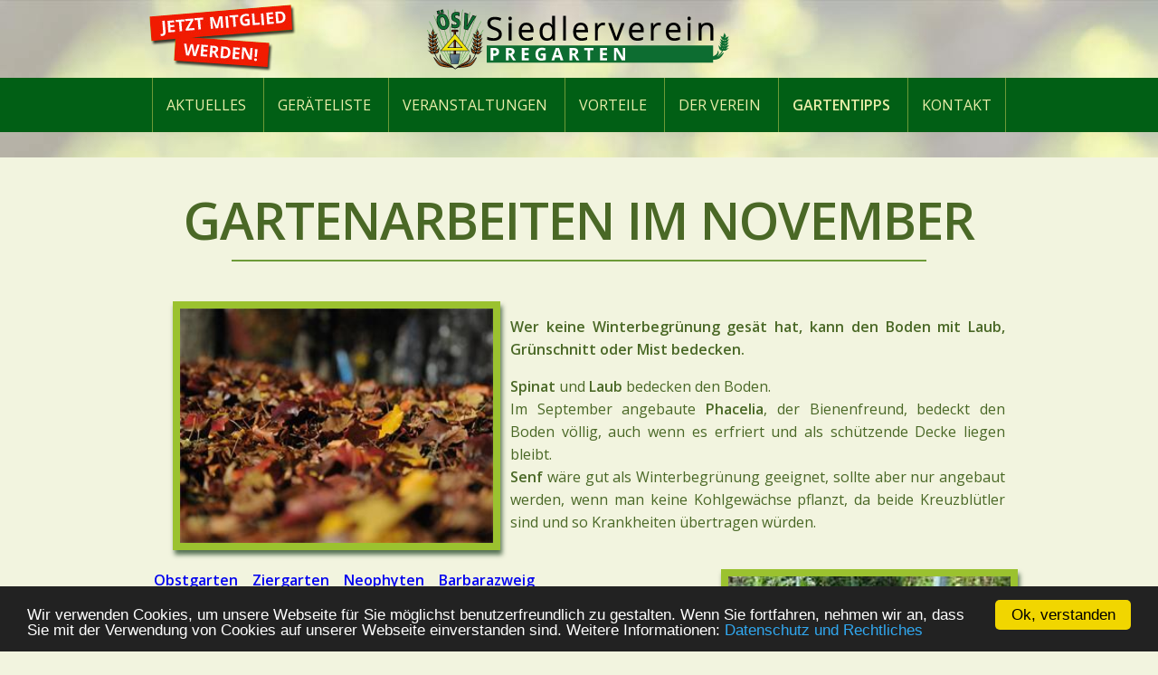

--- FILE ---
content_type: text/html; charset=utf-8
request_url: https://pregarten.siedlerverein.at/e60c15v1-Gartentipps-Gartenarbeiten_im_November.aspx
body_size: 39347
content:

<!DOCTYPE html>
<html lang="de-at">
<head id="ctl00_Head1"><meta name="viewport" content="width=device-width, initial-scale=1, maximum-scale=1" /><meta http-equiv="Content-Type" content="text/html; charset=utf-8" /><meta name="language" content="DE" /><meta name="robots" content="index, follow" /><meta http-equiv="pragma" content="no-cache" />

<link rel="shortcut icon" href="favicon.ico" type="image/x-icon" />
<link rel="icon" href="favicon.ico" type="image/x-icon" />




 <script type="text/javascript" src="js/jquery-1.9.1.min.js"></script>
 <script type="text/javascript" src="js/modernizr.custom.js"></script>
 <script src="js/jquery.dlmenu.js"></script>


        <link rel="stylesheet" type="text/css" href="js/slick/slick.css"/>
        <script type="text/javascript" src="js/slick/slick.min.js"></script>


       <script type="text/javascript">
           $(document).ready(function () {
               $('.mybanner').slick({
                   slidesToShow: 1,
                   autoplay: true,
                   centerMode: true,
                   autoplaySpeed: 2500,
                   variableWidth: true,
                   dots: false,
                   infinite: true,
                   speed: 200,
                   responsive: [
                    {
                        breakpoint: 1024,
                        settings: {
                            slidesToShow: 1,
                            slidesToScroll: 1,
                            infinite: true,
                            dots: false
                        }
                    },
                    {
                        breakpoint: 600,
                        settings: {
                            slidesToShow: 1,
                            slidesToScroll: 1
                        }
                    },
                    {
                        breakpoint: 480,
                        settings: {
                            slidesToShow: 1,
                            slidesToScroll: 1
                        }
                    }
                  ]
               });

               $('.slider-for').slick({
                   slidesToShow: 1,
                   slidesToScroll: 1,
                   arrows: false,
                   fade: true,
                   asNavFor: '.slider-nav'
               });
               $('.slider-nav').slick({
                   slidesToShow: 3,
                   slidesToScroll: 1,
                   asNavFor: '.slider-for',
                   dots: true,
                   centerMode: true,
                   focusOnSelect: true
               });

           });
    </script>

  
<!-- Style -->
<style>
    @charset "utf-8";
/* CSS Document */
.Impressum{font-size:10px; font-family: Arial; text-decoration: underline; color: white;}
body{padding:0px;margin:0px auto;background-color:#f2f4df !important;font-family: 'Open Sans', sans-serif;}
.wrapper{width:100%;float:left;}
.container{width:960px;margin:auto;}
.fl{float:left;}
.shadow_unten{ -webkit-box-shadow: 0px 4px 12px 0px rgba(50, 50, 50, 0.4); -moz-box-shadow:    0px 4px 12px 0px rgba(50, 50, 50, 0.4);box-shadow:         0px 4px 12px 0px rgba(50, 50, 50, 0.4);}
.clr{clear: both;}
.mydarkColor{color: #4a6826;border-color: #4a6826;}
.bg_Green {background: none repeat scroll rgba(109,154,56,1);}
.bold_italic {font-weight: 700;font-style: italic;}
.Strich {margin: 0 auto;width: 80%;height: 2px;position: relative;}
p, pre { margin: 1em 0;}
.whiteborder{border-style: solid; border-width:4px; border-color: white;}
.btn_mehrbilder{margin: 0 auto; text-align: center; margin-top: 15px; margin-right: 17px; width: 300px;}
.btn_mehrbilder a{ padding-top: 10px; padding-left: 50px; padding-right: 50px; padding-bottom: 10px; text-align: center;  background-color: orange;  color: white; text-decoration: none; text-transform: none; font-size: 18px; font-weight: bold; }
.btn_mehrbilder a:hover{background-color: rgba(109,154,56,1); }
.100proWidth {width:100%;}
.btn_geraete{margin: 0 auto; text-align: center; margin-top: 15px; margin-right: 17px; float: left;}
.btn_geraete a{ padding-top: 10px; padding-left: 20px;  float: left; padding-right: 20px; padding-bottom: 10px; text-align: center;  background-color: orange;  color: white; text-decoration: none; text-transform: none; font-size: 16px; font-weight: bold; }
.btn_geraete a:hover{background-color: rgba(109,154,56,1); }
.mar_t10{margin-top: 10px; }
/*----Header----*/
header{width:100%;background-image:url(https://www.siedlerverein.at/images/Siedlerverein_bg_Top.jpg);height:174px;float:left;}
.logo{width:347px;height:84px;margin:auto; padding: 5px}
.mitglied_werden{position:absolute; top: 5px;}
.bgwhite {  background: none repeat scroll white;margin-top: -27px; height: 30px;position:relative;}
.product_small_image { border: 5px solid white; }
.product_small_image:hover { border: 5px solid #4a6826; }
/*----MENU----*/
.CategoryText{font-size:12px !important;font-family: 'Open Sans', sans-serif !important; margin-left: 45px;padding-top: 4px;padding-bottom: 9px; list-style-type: none;text-align:left;float: left; z-index: -2;}
.CategoryText a:before {
    background:  url('images/liststyle_arrow.png') no-repeat scroll 50% 50% transparent;
    content: " ";
    display: block;
    height: 20px;
    left: -20px;
    position: absolute;
    top: 0;
    width: 20px;
   
   
}
.CategoryText a:last-child {
   padding-bottom: 0px;
}
.CategoryText a
{
    position: relative;
    padding-bottom: 15px;
    padding-left:5px;
    margin-right: 15px;
    color: #598427;
    font-size: 14px;
  
}
.CategoryText a:hover
{
   
    color: blue;
}

.menu_bg{
	
	background-color: #015f15;
	margin-top: -88px;
    text-align:center;
}
#menu{
	margin:0; padding:0; list-style:none;z-index: 10; position: relative;
}
.dsplInnBlock
{
    display: inline-block
}
.menu_devider{
	background-image:url('images/menu_devider.png');
	background-repeat:no-repeat;
	width:5px;
	height:39px;
	margin:0px 4px;
    list-style:none;
}
#menu li:last-child a {
    border-right: 1px solid #6d9a38;
}
#menu li a {
    border-left: 1px solid #6d9a38;
}
.menuetext {
	text-decoration:none;
	list-style-type:none;
	font-family: 'Open Sans', sans-serif;
	padding:19px 15px;
	color:#e9eea9;
	text-transform:uppercase;
	font-size:16px;
}
.menu_bg a:hover{
	color:#ffffff;
}
.selected
{
    font-weight: bold;
    cursor:default;
	/*color:#ffffff;*/
}
.bold
{
    font-weight: bold;
	/*color:#ffffff;*/
}
/*--Tooltip--*/
.has-tooltip {
	text-decoration:none;
	list-style-type:none;
	font-family: 'Open Sans', sans-serif;
	color:#e9eea9;
	text-transform:uppercase;
    -webkit-transform: translateZ(0); /* webkit flicker fix */
    -webkit-font-smoothing: antialiased; /* webkit text rendering fix */
    cursor: pointer;
}

.column { float:left; padding:0px; background-color:#c0d100; padding: 10px 7px 20px 7px; width:500px; border-radius:10px;}

.has-tooltip .tooltip {
    top:100%;
    color: #fff;
    display: block;
    left: -20px;
    margin-bottom: 15px;
    opacity: 0;
    padding: 0px;
    position: absolute;
    visibility: hidden;
	z-index:19999999999;
	border-radius:10px;
	
    -webkit-transition: all .5s ease-out;
      -moz-transition: all .5s ease-out;
       -ms-transition: all .5s ease-out;
        -o-transition: all .5s ease-out;
           transition: all .5s ease-out;

}
.has-tooltip .tooltip_last {
    top:100%;
    color: #fff;
    display: block !important;
    left: -320px;
    margin-bottom: 15px;
    opacity: 0;
    padding: 0px;
    position: absolute;
    visibility: hidden;
	z-index:99999999;
	border-radius:10px;
    -webkit-transition: all .5s ease-out;
      -moz-transition: all .5s ease-out;
       -ms-transition: all .5s ease-out;
        -o-transition: all .5s ease-out;
           transition: all .5s ease-out;
           z-index:9999;
	
}

/* This bridges the gap so you can mouse into the tooltip without it disappearing */
.has-tooltip .tooltip:before {
    bottom: 100px;
    content: " ";
    display: block !important;
    height: 20px;
    left: 0;
    position: absolute;
    width: 100%;
    z-index:9999;
}  

/* CSS Triangles - see Trevor's post */
.has-tooltip .tooltip:after {
    border-left: solid transparent 10px;
    border-right: solid transparent 10px;
/*    border-top: solid #1496bb 10px;*/
	border-bottom: solid #c0d100 10px;
    /*bottom: -10px;*/
	top: -10px;
    content: " ";
    height: 0;
    left: 15%;
    margin-left: -13px;
    position: absolute;
    width: 0;
    display: block !important; z-index:9999;
}
  
.has-tooltip:hover .tooltip {
    opacity: 1;
    visibility: visible;
    -webkit-transform: translateY(0px);
       -moz-transform: translateY(0px);
        -ms-transform: translateY(0px);
         -o-transform: translateY(0px);
            transform: translateY(0px); z-index:9999;
}

.has-tooltip .tooltip_last:before {
    bottom: 100px;
    content: " ";
    display: block;
    height: 20px;
    left: 0;
    position: absolute;
    width: 100%; z-index:9999;
}  

/* CSS Triangles - see Trevor's post */
.has-tooltip .tooltip_last:after {
    border-left: solid transparent 10px;
    border-right: solid transparent 10px;
/*    border-top: solid #1496bb 10px;*/
	border-bottom: solid #c0d100 10px;
    /*bottom: -10px;*/
	top: -10px;
    content: " ";
    height: 0;
    left: 70%;
    margin-left: -13px;
    position: absolute;
    width: 0;
}
  
.has-tooltip:hover .tooltip_last {
    opacity: 1;
    visibility: visible;
    -webkit-transform: translateY(0px);
       -moz-transform: translateY(0px);
        -ms-transform: translateY(0px);
         -o-transform: translateY(0px);
            transform: translateY(0px);
}


/*--Sub menu--*/
.submenu_block{
	width:47% !important;
	height: 50px;
	float:left !important;
	padding:7px !important;
	background-color:#c0d100 !important;
    cursor: pointer; cursor: hand;
}
.submenu_img
{
	width:54px !important;
	height:45px !important;
	float:left !important;
	margin-right:10px;
}
.submenu_p1{
	color:#2f5f22 !important;
	font-size:14px !important;
	font-family: 'Open Sans', sans-serif !important;
	font-weight:900 !important;
	float:left !important;
	text-decoration:none;
	padding: 0px !important;
	float:left;
	list-style-type:none;
	padding:10px 15px;
	color:#e9eea9;
	text-transform:uppercase;
	font-size:15px;
}
.submenu_p2{
	color:#FFFFFF !important;
	font-size:12px !important;
	font-family: 'Open Sans', sans-serif !important;
	float:left !important;
	text-decoration:none;
	padding: 0px !important;
	width: 145px;
	text-align: left;
	text-decoration:none;
	float:left;
	list-style-type:none;
	font-family: 'Open Sans', sans-serif;
	padding:10px 15px;
	color:#e9eea9;
	text-transform:uppercase;
	font-size:15px;
}
.submenu_p1:hover{
	text-decoration:underline;
}
/*----footer----*/
.footer{
	width:100%;
	background-image:url('images/footer_bg.jpg');
	background-repeat:repeat-x;
	float:left;
}
.footer_lower{
	width:100%;
	float:left;
	margin:20px 0px;
}
.calender_icon{
	background-image:url('images/calender_icon.png');
	background-repeat:no-repeat;
	width:153px;
	height:156px;
	float:left;
}
.V_Month
{
	width:111px;
	text-align:center;
	margin-top: 21px;
	margin-left: 10px;
	color: White;
	font-family: 'Open Sans', sans-serif;
	font-size: 14px;
}
.V_day
{
	width:111px;
	text-align:center;
	margin-top: -7px;
	margin-left: 10px;
	color: black;
	font-family: 'Open Sans', sans-serif;
	font-size: 50px;
}
.footer_contact_box{
	width:32%;
	float:left;
	font-family: 'Open Sans', sans-serif;
	color:#FFFFFF;
	padding:0px 10px;
	font-size:14px;
	margin:0px;
	padding:0px;
	list-style-type:none;
}
.backgroundimage{
    width:100%;
	background-image:url('images/Siedlerverein_Main_Background.jpg');
	background-repeat:repeat-x;
    background-size: 100% 100%;
    padding-top: 20px;
    padding-bottom: 20px;
    border-bottom: 2px solid white;
	}
.footer_contact_box h1{
	color:#FFFFFF;
	font-size: 26px;
	margin: 0px;
	font-family: 'Gloria Hallelujah', cursive;
	font-weight: normal;
}
.green_line{
	background-color:#7da100;
	height:2px;
	width:100%;
	float:left;
	margin:5px 0px;
}

.footer_contact_box a{
	color:#FFFFFF;
}
.footer_contact_box a:hover{
	text-decoration:none !important;
}

.footer_contact_box2{
	width:29%;
	float:left;
	font-family: 'Open Sans', sans-serif;
	padding:0px 10px;
	font-size:14px;
	color:#FFFFFF;
	list-style-type:none;
}
.footer_contact_box2 h1{
	color:#FFFFFF;
	font-size: 26px;
	margin: 0px;
	font-family: 'Gloria Hallelujah', cursive;
}


.phone_icon{
	background-image:url('images/phone_icon.png');
	background-repeat:no-repeat;
	width:158px;
	height:147px;
	float:right;
}
.footer_box1{
	width:31.5%;
	float:left;
}
.footer_box2{
	width:31.5%;
	float:left;
	margin:0px 20px;
}
.footer_box_row1{
	background-color:#2f5f22;
	color:#e9eea9;
	float:left;
	width:100%;
	text-align:center;
	font-family: 'Gloria Hallelujah', cursive;
	padding:  0px;
	font-size: 16px;
}
.footer_box_row2{
	background-color:#ffffff;
	color:#2f5f22;
	float:left;
	width: 93%;
	padding: 15px 10px 20px 10px;
	padding-top:5px;
	padding-bottom:15px;
	font-family: 'Open Sans', sans-serif;
	font-size: 14px;
	min-height: 145px;
}
.footer_shadow{
	background-image:url('images/footer_box_shadow.png');
	background-repeat:no-repeat;
	height:18px;
	width:100%;
	float:left;
	background-size: 100% 100%;
}
.footer h6{
	color:#FFFFFF;
	text-align:center;
	font-size: 14px;
	text-decoration:underline;
	font-family: 'Open Sans', sans-serif;
	margin:0;
}
.pdf_icon{
	float:left;
	margin-right:5px;
}
.download{
	float: left;
	color: #001eff;
	font-weight: 600;
}
.footer_box1 p{
	margin:0px;
	padding:0px;
}
.footer_box2 p{
	margin:0px;
	padding:0px;
}

/*BANNER*/
 .mybanner
    {
        position: relative;
    }
    .mybanner div
    {
        margin-left: 10px;
        margin-right: 10px;
        margin-top: 10px;
        margin-bottom: 10px;
        position: relative;
        text-align: center;
        background-color: White;
    }



/*=============================================================================================================================
														Inner Page
===============================================================================================================================*/
.banner{
	width: 620px;
	margin: auto auto 0px;
}

.Strich {
    height: 2px;
    margin: 0 auto;
    position: relative;
    width: 80%;
}
.bg_Green {
    background: none repeat scroll 0 0 rgba(109, 154, 56, 1);
}
.main_image {
    border-style: solid;
    border-width: 8px;
    border-color: #9bc22f;
}
.main_image:hover{border-color: white;}
.menueContainer {
    text-align: center;
    width: 100%;
}
.shadow
{
     -webkit-box-shadow: 2px 5px 5px 0px rgba(79, 107, 77, 0.95);
    -moz-box-shadow:    2px 5px 5px 0px rgba(79, 107, 77, 0.95);
    box-shadow:         2px 5px 5px 0px rgba(79, 107, 77, 0.95); 
}
    .menuebox
    {
        width: 300px; text-align: center; height: 304px;  margin: 0 auto; display: inline-block; vertical-align:top;
    }
.oneMenue {
    background-color: #015f15;
    height: 95%;
    margin: 0 auto;
    text-align: center;
    width: 95%;
}
.oneMenue:hover
{
     background-color: #bdd400;
}
.oneMenue a {
    text-decoration: none;
}
.oneMenue h3 {
    font-size: 15px;
    color: #87b155;
    text-decoration: none;
    font-weight: 500;
    font-style: italic;
    letter-spacing: -1px;
    padding: 0px;
    margin: 0px;
}
 /*Entries */

 .ImageContainer
{
    height: 200px;
    width: 285px;
    overflow: hidden;
}

    .ImageContainerEntry{ width: 40%; float: left; margin-left: 20px; }
    .TextContainerEntry{ width: 57%; float: left;}

.menueContainer .oneMenue h1 {
    color: White;
    font-size: 20px;
    font-weight: 300;
    letter-spacing: -1px;
    margin: 0;
    padding-top: 10px;
    text-decoration: none;
}

.menueContainer .oneMenue h3 {
    color: #87b155;
    font-size: 15px;
    font-style: italic;
    font-weight: 500;
    letter-spacing: -1px;
    margin: 0;
    padding: 0;
    text-decoration: none;
}

/*Slider*/
#slider1_container{position: relative;  overflow: hidden;}
.loading  {position: absolute; top: 0px; left: 0px;}
.slider_loading_bg {filter: alpha(opacity=70); opacity:0; position: absolute; display: block; background-color: #000; top: 0px; left: 0px;width: 100%;height:100%;}
.slider_loading_image {position: absolute; display: block; background: url('css/loading.gif') no-repeat center center; top: 0px; left: 0px;width: 100%;height:100%;}
.slider_slides {cursor: move; position: absolute; left: 0px; top: 0px; box-shadow:8px 8px 8px #575f1b; }
/*Slider ENd*/

.menu2{
	background-image:url(../images/menu2_bg.jpg);
	background-repeat:repeat-x;
	width:820px;
	height:27px;
	float:left;
}
.menu2 ul{
	margin:0px;
	padding:0px;
}
.menu2 ul li{
	list-style-type:none;
	margin:0px 10px;
	float:left;
	padding-left:15px;
}
.menu2 ul li img{
	float:left;
	margin-right:5px;
	border:none;
}
.menu2 ul a{
	font-family: 'Open Sans', sans-serif;
	color:#2f5f22;
	text-decoration:underline;
	font-size:14px;
}
.menu2 ul a:hover{
	color:#0000FF;
}
.innerpage_body, .menueContainer{
	font-family: 'Open Sans', sans-serif;
}
.innerpage_body h1 {
    font-size: 57px;
    letter-spacing: -1px;
    margin-bottom: 0;
    margin-top: 30px;
    text-align: center;
    text-transform: uppercase;
}
.mydarkColor {
    border-color: #4a6826;
    color: #4a6826;
}
.menueContainer h1 {
    text-transform: uppercase;
    text-align: center;
    margin-top: 30px;
    margin-bottom: 0px;
    font-size: 57px;
    letter-spacing: -1px;
}
.innerpage_body p a:hover{
	color:#4a6826;
}
.innerpage_body h5{
    text-align: center;
    font-size: 15px;
    margin: 0px;
}

.innerpage_body p{
	font-weight:normal;
	font-size:16px;
	line-height:25px;
	text-align:justify;
	font-family: 'Open Sans', sans-serif;
}
.innerpage_imgbox{
	background-image:url('images/innerpage_img1.jpg');
	float:left;
	width:241px;
	height:327px;
	margin-bottom:5px;
	background-repeat:no-repeat;
	margin-right: 40px;
}
.innerpage_body h4{
	font-weight:500;
	font-size:24px;
	color:#4a6826;
	font-family: 'Open Sans', sans-serif;
	margin: 35px 0px 10px 0px;
	float:left;
	width:100%;
}
.innerpage_body p img{
	float:left;
	padding-top:3px;
	padding-right: 5px;
}
.pdf_link{
	text-decoration:underline;	
}
.pdf_link:hover{
	text-decoration:none;	
}
.innerpage_imgbox2{
	background-image:url('images/innerpage_img2.jpg');
	float:right;
	width:338px;
	height:226px;
	background-repeat:no-repeat;
	margin-top:15px;
}

.innerpage_bottom_imgbox{
	float:left;
	width:31.8%;
	background-color: #4a6826;	
}
.innerpage_bottom_imgbox:hover{
	background-color:#2f5f22 !important;
}
.innerpage_bottom_imgbox2{
	float:left;
	width:31.8%;
	margin:0% 2%;
	background-color: #4a6826;	
}
.innerpage_bottom_imgbox2:hover{
	background-color:#2f5f22;
}
.box1{
	width:100%;
}
.box1 img{
	float:left;
	width:100%;
	border:none;
}
.blue_strip{
	width: 96.7%;
	text-align: center;
	float: left;
	padding: 15px 5px;
}
.innerpage_label{
	font-weight:100 !important;
	color:#ffffff !important;
	text-align:center;
	font-size:21px !important;
	font-family: 'Open Sans', sans-serif;

}
.blue_strip p{
	color:#97ca5b;
	text-align:center;
	font-weight:600;
	font-size:14px;
	margin:0px;
}
.margin70{
	height: 100px;
	float: left;
	width: 100%;
}
.bottom_nav{
	width:32%;
	margin:auto;
	margin-top:40px;	
}
.bottom_nav a{
	text-decoration:none;
	color:#4a6826;
	font-size:18px;
	font-family: 'Open Sans', sans-serif;
}
.btn_back{
	background-image:url('images/btn_back.jpg');
	background-repeat:no-repeat;
	width:31px;
	height:31px;
	float:left;
	margin-left:10px;
}
.btn_up{
	background-image:url('images/btn_up.jpg');
	background-repeat:no-repeat;
	width:31px;
	height:31px;
	float:left;
	margin-left:40px;
}
.bottom_nav p{
	float:left;
	margin:0px;
	padding:0px 10px;
}
/*--Responsive Menu--*/
#nav
{
    z-index:10000000;
}
    #nav > a
    {
        display: none;
    }
    #nav li
    {
        position: relative;
    }
 
    /* first level */
 
    #nav > ul
    {
        height: 3.75em;
		background-color:#c0d100;
		padding:0px;
		margin:0px;
		width:300px;
		margin-left:-130px;
		border-radius:10px;
    }
        #nav > ul > li
        {
            width: 100%;
            height: 100%;
            float: left;
			list-style-type:none;
			font-family: "Open Sans",sans-serif;
			text-align:center;
			margin:5px 0px;
        }
		
		#nav > ul > li > a
        {
			text-decoration:none;
			color:#2f5f22;
		}

		/*sub menu*/
        #nav > ul > li > ul > li
        {
			list-style-type:none;
			margin-left:20px;
        }
        #nav > ul > li > ul > li > a
		{
			font-family: "Open Sans",sans-serif;
			color:#57b03f;
			text-decoration:none;
		}


 
    /* second level */
 
    #nav li ul
    {
        display: none;
        position: absolute;
        top: 100%;
    }
        #nav li:hover ul
        {
            display: block;
        }
	.icon-bar {
	display: block;
	width: 30px;
	height: 4px;
	background-color: #fff;
	border-radius: 4px;
	margin: 5px 0;
	}
</style>
<!-- Style for Mobile -->
<style>
    @media only screen and (min-width: 1000px){
.demo-1{
 display:none;
}
}
@media only screen and (min-width: 768px) and (max-width: 999px){
.demo-1{
 display:none;
}
.container {
    width: 768px;
    margin: auto;
}
.btn_geraete a {width: 100%}
.V_Month {
   
    font-size: 11px;
    margin-left: 7px;
    margin-top: 13px;
    width: 72px;
}
.V_day {
    font-size: 30px;
    margin-left: 7px;
    margin-top: -5px;
    width: 72px;
}
.menu_bg a {
    padding: 10px 4px;
	font-size:14px;
}
.has-tooltip .tooltip_last {
    left: -360px;
}
.has-tooltip .tooltip_last:after {
	left:87%;
}
.menu2 {
    /*width: 768px;*/
}
header {
   /*height: 160px;*/
}
.backgroundimage {
    margin-top: -48px;
}
.innerpage_body{
	font-family: 'Open Sans', sans-serif;
	width:98%;
	margin:auto;
}
.innerpage_imgbox {
    margin-right: 20px;
	margin-bottom: 45px;
}
.innerpage_imgbox2 {
    margin-right: 28%;
}
.blue_strip {
    padding: 0px 5px;
}
.bottom_nav {
    width: 40%;
}
.footer {
    width: 100%;
    height: 620px;
}
.calender_icon {
    width: 100px;
    height: 100px;
    background-size: 100% 100%;
}
.phone_icon {
    width: 100px;
    height: 100px;
    background-size: 100% 100%;
}
.footer_contact_box {
    padding: 0px 10px;
	width:39%;
}
.footer_lower {
    margin: 20px 0px 0px 0px;
}
.footer_box_row2 {
    width: 92%;
    min-height: 160px;
}
.footer_box_row1 {
	font-size:22px;
}
.download {
    font-weight: 500;
    font-size: 11px;
    padding-top: 5px;
}
.footer_box1 {
    float: left;
    width: 32.7%;
}
.footer_box2 {
    float: left;
    margin: 0px 6px;
    width: 32.8%;
}
}
@media only screen and (min-width: 480px) and (max-width: 767px){
.container {
    width: 480px;
    margin: auto;
}
.mitglied_werden{display:none;}
.V_Month {
   
    font-size: 11px;
    margin-left: 7px;
    margin-top: 13px;
    width: 72px;
}
.V_day {
    font-size: 30px;
    margin-left: 7px;
    margin-top: -5px;
    width: 72px;
}
.menu_bg {
   display:none;
}
.bgwhite
{
   display:none;
}
#menu{
	width:98%;
	margin-left:10px;
	display:none;
}
  .ImageContainerEntry{ width: 95%; text-align: center; }
    .TextContainerEntry{ width: 95%; text-align: center; padding-left: 15px;}
.has-tooltip .tooltip {
	left:0px;
	width:230px;
}

.has-tooltip .tooltip_last {
    left: -180px;
	width:230px;
}
.has-tooltip .tooltip_last:after {
	left:90%;
}
.menu_bg a {
    padding: 10px 2px;
	font-size:10px;
}
.menu_devider {
    width: 4px;
    margin: 0px;
}
.demo-1
{
	margin-top: -52px;
	z-index: 9999999;
	position: relative;
	margin-left: 10px;
	width: 90%;
}
.column {
	width:93%;
	background:none;
}
.submenu_block {
    width: 93% !important;
    padding: 10px 0px 10px 10px !important;
}
.menu2_temp {
    width: 480px;
}
header {
    background-color: #c5d800;
    background-image: none;
    border-bottom: 20px solid #015f15;
    height: 85px;
}
.banner {
    width: 480px;
    margin: auto auto 20px;
}
#slider1_container{
	width:480px !important;
	margin:auto;
}
.menu2 {
	width:480px;
}
.menu2 ul li{
	margin:0px;
	padding:0px;
}
.menu2 ul a {
	font-size:13px;
}
.innerpage_body h1 {
    font-size: 36px;
}
.innerpage_body h5 {
    font-size: 15px;
}
.innerpage_body {
    width: 96%;
	margin:auto;
}
.innerpage_body p {
    font-size: 16px;
}
.innerpage_body ul li {
    font-size: 16px;
}
.innerpage_imgbox {
    margin-right: 20px;
    margin-left: 25%;
    height: 280px;
	float:none;
}
.innerpage_imgbox2 {
    margin-right: 13%;
}
.innerpage_body h4 {
    font-size: 20px;
}
.innerpage_bottom_imgbox {
    width: 100%;
    margin: auto;
}
.innerpage_bottom_imgbox2 {
    width: 100%;
    margin: 20px auto;
}
.blue_strip {
    padding: 0px 5px;
}
.bottom_nav {
    width: 65%;
}
.footer {
    width: 100%;
    height: 620px;
}
.calender_icon {
    width: 100px;
    height: 100px;
    background-size: 100% 100%;
	float:left;
	margin-left: 20px;
}
.phone_icon {
    width: 100px;
    height: 100px;
    background-size: 100% 100%;
	float:left;
	margin-left: 20px;
	margin-top:20px;
}
.footer_contact_box {
    width: 63%;
    margin: auto;
    padding: 0px 10px;
    float: right;
}
.footer_contact_box2 {
    width: 63%;
    margin: auto;
    padding: 0px 10px;
    float: right;
	margin-top:20px;
}
.footer_lower {
    margin: 20px 0px 0px 0px;
}
.footer_box_row2 {
    width: 93.5%;
    min-height: 110px;
}
.footer_box_row1 {
	font-size:22px;
	padding:5px 0px;
}
.download {
    font-weight: 500;
    font-size: 11px;
    padding-top: 5px;
}
.footer_box1 {
    width: 70%;
    margin: auto;
    float: none;
}
.footer_box2 {
    width: 70%;
    margin: auto;
    float: none;
}
.footer {
    width: 100%;
    height: 1132px;
    background-color: #679100;
}
}
@media only screen and (min-width: 335px) and (max-width: 479px){
.container {
    width: 320px;
    margin: auto;
}
.mitglied_werden{display:none;}
.bgwhite
{
   display:none;
}
.logo {
    width: 310px;
    background-size: 100% 100%;
}
.menu_bg {
    display:none;
}
#menu {
	display:none;
}
  .ImageContainerEntry{ width: 95%; text-align: center; }
    .TextContainerEntry{ width: 95%; text-align: center; padding-left: 15px;}
.demo-1{
	margin-top: -44px;
	z-index: 9999999;
	position: relative;
	margin-left: 0px;
	width:90%;
}
.column {
    width: 93%;
    background: none repeat scroll 0% 0% transparent;
}
.menu2_temp {
    width: 320px;
    background-size: 230% 100%;
}

.V_Month
{
display:none;
}

.V_day {
    font-size: 15px;
    margin-left: 2px;
    margin-top: 11px;
    width: 37px;
}
header {
    background-color: #c5d800;
    background-image: none;
    border-bottom: 36px solid #015f15;
    height: 83px;
}
.banner {
    width: 320px;
    margin: auto auto 15px;
}
#slider1_container{
	width:320px !important;
}
.menu2 {
	width:320px;
	background-image:none;
	height: 150px;
}
.menu2 ul{
	float:left;
	width:100%;
}
.menu2 ul li {
	width:34%;
	margin:auto;
	padding:0px;
	float:none;
}
.innerpage_body h1 {
    font-size: 30px;
	margin: 15px 0px 0px;
}
.innerpage_body h5 
{
    padding-top: 10px;
    font-size: 15px;
}
.innerpage_body {
    width: 96%;
	margin:auto;
}
.innerpage_body p {
    font-size: 14px;
    line-height: 25px;
}
.innerpage_body ul {
    margin: 0px 0px 0px 10px;
}
.innerpage_body ul li {
    font-size: 14px;
}
.innerpage_imgbox {
    margin-right: 0px;
    margin-left: 12%;
    height: 280px;
	float:none;
}
.innerpage_imgbox2 {
	background-size: 100% 100%;
	width: 310px;
}
.innerpage_body h4 {
    font-size: 20px;
}
.innerpage_bottom_imgbox {
    width: 100%;
    margin: auto;
}
.innerpage_bottom_imgbox2 {
    width: 100%;
    margin: 20px auto;
}
.blue_strip {
    padding: 0px 5px;
}
.bottom_nav {
    width: 60%;
}
.bottom_nav p {
    padding: 0px 3px;
}
.btn_up {
    width: 22px;
    height: 22px;
    margin-left: 10px;
    background-size: 100% 100%;
}
.btn_back {
    width: 22px;
    height: 22px;
    margin-left: 10px;
    background-size: 100% 100%;
}
.bottom_nav a {
    font-size: 14px;
}
.footer {
    width: 100%;
    height: 1320px;
    background-repeat: repeat-x;
    background-color: #679100;
}
.calender_icon {
    width: 50px;
    height: 50px;
    background-size: 100% 100%;
	float:left;
	margin-left: 10px;
}
.phone_icon {
    width: 50px;
    height: 50px;
    background-size: 100% 100%;
	float:left;
	margin-left: 10px;
	margin-top:20px;
}
.footer_contact_box {
    width: 72%;
    margin: auto;
    padding: 0px 10px;
    float: right;
}
.footer_contact_box h1 {
    font-size: 20px;
}
.footer_contact_box2 h1 {
    font-size: 20px;
}

.footer_contact_box2 {
    width: 72%;
    margin: auto;
    padding: 0px 10px;
    float: right;
	margin-top:20px;
}
.footer_lower {
    margin: 20px 0px 0px 0px;
}
.footer_box_row2 {
    width: 92%;
    min-height: 160px;
}
.footer_box_row1 {
	font-size:22px;
}
.download {
    font-weight: 500;
    font-size: 11px;
    padding-top: 5px;
}
.footer_box1 {
    float: none;
    width: 90%;
    margin: auto;
}
.footer_box2 {
    float: none;
    width: 90%;
    margin: 20px auto;
}

}
@media only screen and (max-width:335px){
.mitglied_werden{display:none;}
.container {
    width: 300px;
    margin: auto;
}
  .ImageContainerEntry{ width: 95%; text-align: center; }
    .TextContainerEntry{ width: 95%; text-align: center; padding-left: 15px;}
.bgwhite
{
   display:none;
}
.logo {
    width: 280px;
    background-size: 100% 100%;
}
.menu_bg {
    display:none;
}
#menu {
	display:none;
}
.demo-1{
	margin-top: -44px;
	z-index: 9999999;
	position: relative;
	margin-left: 0px;
	width:90%;
}
.column {
    width: 93%;
    background: none repeat scroll 0% 0% transparent;
}
.menu2_temp {
    width: 300px;
    background-size: 230% 100%;
}

.V_Month
{
display:none;
}

.V_day {
    display:none;
}
header {
    background-color: #c5d800;
    background-image: none;
    border-bottom: 36px solid #015f15;
    height: 83px;
}
.banner {
    width: 300px;
    margin: auto auto 15px;
}
#slider1_container{
	width:300px !important;
}
.menu2 {
	width:300px;
	background-image:none;
	height: 150px;
}
.menu2 ul{
	float:left;
	width:100%;
}
.menu2 ul li {
	width:34%;
	margin:auto;
	padding:0px;
	float:none;
}
.innerpage_body h1 
{
    font-size: 20px;
	margin: 15px 0px 0px;
}
.innerpage_body h5 
{
    padding-top: 5px;
    font-size: 14px;
}
.innerpage_body {
    width: 96%;
	margin:auto;
}
.innerpage_body p {
    font-size: 14px;
    line-height: 25px;
}
.innerpage_body ul {
    margin: 0px 0px 0px 10px;
}
.innerpage_body ul li {
    font-size: 14px;
}
.innerpage_imgbox {
    margin-right: 0px;
    margin-left: 12%;
    height: 280px;
	float:none;
}
.innerpage_imgbox2 {
	background-size: 100% 100%;
	width: 310px;
}
.innerpage_body h4 {
    font-size: 20px;
}
.innerpage_bottom_imgbox {
    width: 100%;
    margin: auto;
}
.innerpage_bottom_imgbox2 {
    width: 100%;
    margin: 20px auto;
}
.blue_strip {
    padding: 0px 5px;
}
.bottom_nav {
    width: 60%;
}
.bottom_nav p {
    padding: 0px 3px;
}
.btn_up {
    width: 22px;
    height: 22px;
    margin-left: 10px;
    background-size: 100% 100%;
}
.btn_back {
    width: 22px;
    height: 22px;
    margin-left: 10px;
    background-size: 100% 100%;
}
.bottom_nav a {
    font-size: 14px;
}
.footer {
    width: 100%;
    height: 1320px;
    background-repeat: repeat-x;
    background-color: #679100;
}
.calender_icon {
   display:none;
}
.phone_icon {
    display:none;
}
.footer_contact_box {
    width: 90%;
    margin: auto;
    padding: 0px 5px;
    float: left;
}
.footer_contact_box h1 {
    font-size: 20px;
}
.footer_contact_box2 h1 {
    font-size: 20px;
}

.footer_contact_box2 {
    width: 90%;
    margin: auto;
    padding: 0px 5px;
    float: left;
	margin-top:20px;
}
.footer_lower {
    margin: 20px 0px 0px 0px;
}
.footer_box_row2 {
    width: 92%;
    min-height: 160px;
}
.footer_box_row1 {
	font-size:22px;
}
.download {
    font-weight: 500;
    font-size: 11px;
    padding-top: 5px;
}
.footer_box1 {
    float: none;
    width: 90%;
    margin: auto;
}
.footer_box2 {
    float: none;
    width: 90%;
    margin: 20px auto;
}


/*--Responsive Menu--*/
    #nav
    {
        position: relative;
		margin: -47px auto;
		margin-top:-47px;
		margin-left:140px;
		width: 42px;
    }
        #nav > a
        {
        }
        #nav:not( :target ) > a:first-of-type,
        #nav:target > a:last-of-type
        {
            display: block;
        }
 
    /* first level */
 
    #nav > ul
    {
        height: auto;
        display: none;
        position: absolute;
        left: 0;
        right: 0;
    }
        #nav:target > ul
        {
            display: block;
        }
        #nav > ul > li
        {
            width: 100%;
            float: none;
        }
 
    /* second level */
 
    #nav li ul
    {
        position: static;
    }
}
.dl-menuwrapper{width:100%;max-width:300px;float:left;position:relative;-webkit-perspective:1000px;perspective:1000px;-webkit-perspective-origin:50% 200%;perspective-origin:50% 200%;}
.dl-menuwrapper:first-child{margin-right:0px;}
.dl-menuwrapper button{background:none repeat scroll 0 0 #ccc;border:1px solid #015f15;cursor:pointer;height:30px;outline:medium none;overflow:hidden;position:relative;text-indent:-900em;top:2px;width:35px;}
.dl-menuwrapper button:hover,
.dl-menuwrapper button.dl-active,
.dl-menuwrapper ul{background:#aaa;}
.dl-menuwrapper button:after{background:none repeat scroll 0 0 #015f15;box-shadow:0 16px 0 #015f15, 0 8px 0 #015f15;content:"";height:4px;left:16%;position:absolute;top:5px;width:68%;}
.dl-menuwrapper ul{padding:0;list-style:none;-webkit-transform-style:preserve-3d;transform-style:preserve-3d;}
.dl-menuwrapper li{position:relative;}
.dl-menuwrapper li a{display:block;position:relative;padding:15px 20px;font-size:16px;line-height:20px;font-weight:300;color:#015f15;outline:none;font-family:"Open Sans",sans-serif;font-weight:bold;text-decoration:none;}
.no-touch .dl-menuwrapper li a:hover{background:rgba(255,248,213,0.1);}
.dl-menuwrapper li.dl-back > a{padding-left:30px;background:rgba(0,0,0,0.1);}
.dl-menuwrapper li.dl-back:after,
.dl-menuwrapper li > a:not(:only-child):after{position:absolute;top:0;line-height:50px;;speak:none;-webkit-font-smoothing:antialiased;content:"<";}
.dl-trigger{width:320px;}
.dl-menuwrapper li.dl-back:after{left:10px;color:#015F15;-webkit-transform:rotate(180deg);transform:rotate(180deg);}
.dl-menuwrapper li > a:after{right:10px;color:#015F15;}
.dl-menuwrapper .dl-menu{margin:5px 0 0 0;position:absolute;width:100%;opacity:0;pointer-events:none;-webkit-transform:translateY(10px);transform:translateY(10px);-webkit-backface-visibility:hidden;backface-visibility:hidden;}
.dl-menuwrapper .dl-menu.dl-menu-toggle{transition:all 0.3s ease;}
.dl-menuwrapper .dl-menu.dl-menuopen{opacity:1;pointer-events:auto;-webkit-transform:translateY(0px);transform:translateY(0px);}
.dl-menuwrapper li .dl-submenu{display:none;}
.dl-menu.dl-subview li,
.dl-menu.dl-subview li.dl-subviewopen > a,
.dl-menu.dl-subview li.dl-subview > a{display:none;}
.dl-menu.dl-subview li.dl-subview,
.dl-menu.dl-subview li.dl-subview .dl-submenu,
.dl-menu.dl-subview li.dl-subviewopen,
.dl-menu.dl-subview li.dl-subviewopen > .dl-submenu,
.dl-menu.dl-subview li.dl-subviewopen > .dl-submenu > li{display:block;}
.dl-menuwrapper > .dl-submenu{position:absolute;width:100%;top:50px;left:0;margin:0;}
.dl-menu.dl-animate-out-1{-webkit-animation:MenuAnimOut1 0.4s;animation:MenuAnimOut1 0.4s;}
.dl-menu.dl-animate-out-2{-webkit-animation:MenuAnimOut2 0.3s ease-in-out;animation:MenuAnimOut2 0.3s ease-in-out;}
.dl-menu.dl-animate-out-3{-webkit-animation:MenuAnimOut3 0.4s ease;animation:MenuAnimOut3 0.4s ease;}
.dl-menu.dl-animate-out-4{-webkit-animation:MenuAnimOut4 0.4s ease;animation:MenuAnimOut4 0.4s ease;}
.dl-menu.dl-animate-out-5{-webkit-animation:MenuAnimOut5 0.4s ease;animation:MenuAnimOut5 0.4s ease;}
@-webkit-keyframes MenuAnimOut1{0%{}
50%{-webkit-transform:translateZ(-250px) rotateY(30deg);}
75%{-webkit-transform:translateZ(-372.5px) rotateY(15deg);opacity:.5;}
100%{-webkit-transform:translateZ(-500px) rotateY(0deg);opacity:0;}
}
@-webkit-keyframes MenuAnimOut2{0%{}
100%{-webkit-transform:translateX(-100%);opacity:0;}
}
@-webkit-keyframes MenuAnimOut3{0%{}
100%{-webkit-transform:translateZ(300px);opacity:0;}
}
@-webkit-keyframes MenuAnimOut4{0%{}
100%{-webkit-transform:translateZ(-300px);opacity:0;}
}
@-webkit-keyframes MenuAnimOut5{0%{}
100%{-webkit-transform:translateY(40%);opacity:0;}
}
@keyframes MenuAnimOut1{0%{}
50%{-webkit-transform:translateZ(-250px) rotateY(30deg);transform:translateZ(-250px) rotateY(30deg);}
75%{-webkit-transform:translateZ(-372.5px) rotateY(15deg);transform:translateZ(-372.5px) rotateY(15deg);opacity:.5;}
100%{-webkit-transform:translateZ(-500px) rotateY(0deg);transform:translateZ(-500px) rotateY(0deg);opacity:0;}
}
@keyframes MenuAnimOut2{0%{}
100%{-webkit-transform:translateX(-100%);transform:translateX(-100%);opacity:0;}
}
@keyframes MenuAnimOut3{0%{}
100%{-webkit-transform:translateZ(300px);transform:translateZ(300px);opacity:0;}
}
@keyframes MenuAnimOut4{0%{}
100%{-webkit-transform:translateZ(-300px);transform:translateZ(-300px);opacity:0;}
}
@keyframes MenuAnimOut5{0%{}
100%{-webkit-transform:translateY(40%);transform:translateY(40%);opacity:0;}
}
.dl-menu.dl-animate-in-1{-webkit-animation:MenuAnimIn1 0.3s;animation:MenuAnimIn1 0.3s;}
.dl-menu.dl-animate-in-2{-webkit-animation:MenuAnimIn2 0.3s ease-in-out;animation:MenuAnimIn2 0.3s ease-in-out;}
.dl-menu.dl-animate-in-3{-webkit-animation:MenuAnimIn3 0.4s ease;animation:MenuAnimIn3 0.4s ease;}
.dl-menu.dl-animate-in-4{-webkit-animation:MenuAnimIn4 0.4s ease;animation:MenuAnimIn4 0.4s ease;}
.dl-menu.dl-animate-in-5{-webkit-animation:MenuAnimIn5 0.4s ease;animation:MenuAnimIn5 0.4s ease;}
@-webkit-keyframes MenuAnimIn1{0%{-webkit-transform:translateZ(-500px) rotateY(0deg);opacity:0;}
20%{-webkit-transform:translateZ(-250px) rotateY(30deg);opacity:0.5;}
100%{-webkit-transform:translateZ(0px) rotateY(0deg);opacity:1;}
}
@-webkit-keyframes MenuAnimIn2{0%{-webkit-transform:translateX(-100%);opacity:0;}
100%{-webkit-transform:translateX(0px);opacity:1;}
}
@-webkit-keyframes MenuAnimIn3{0%{-webkit-transform:translateZ(300px);opacity:0;}
100%{-webkit-transform:translateZ(0px);opacity:1;}
}
@-webkit-keyframes MenuAnimIn4{0%{-webkit-transform:translateZ(-300px);opacity:0;}
100%{-webkit-transform:translateZ(0px);opacity:1;}
}
@-webkit-keyframes MenuAnimIn5{0%{-webkit-transform:translateY(40%);opacity:0;}
100%{-webkit-transform:translateY(0);opacity:1;}
}
@keyframes MenuAnimIn1{0%{-webkit-transform:translateZ(-500px) rotateY(0deg);transform:translateZ(-500px) rotateY(0deg);opacity:0;}
20%{-webkit-transform:translateZ(-250px) rotateY(30deg);transform:translateZ(-250px) rotateY(30deg);opacity:0.5;}
100%{-webkit-transform:translateZ(0px) rotateY(0deg);transform:translateZ(0px) rotateY(0deg);opacity:1;}
}
@keyframes MenuAnimIn2{0%{-webkit-transform:translateX(-100%);transform:translateX(-100%);opacity:0;}
100%{-webkit-transform:translateX(0px);transform:translateX(0px);opacity:1;}
}
@keyframes MenuAnimIn3{0%{-webkit-transform:translateZ(300px);transform:translateZ(300px);opacity:0;}
100%{-webkit-transform:translateZ(0px);transform:translateZ(0px);opacity:1;}
}
@keyframes MenuAnimIn4{0%{-webkit-transform:translateZ(-300px);transform:translateZ(-300px);opacity:0;}
100%{-webkit-transform:translateZ(0px);transform:translateZ(0px);opacity:1;}
}
@keyframes MenuAnimIn5{0%{-webkit-transform:translateY(40%);transform:translateY(40%);opacity:0;}
100%{-webkit-transform:translateY(0);transform:translateY(0);opacity:1;}
}
.dl-menuwrapper > .dl-submenu.dl-animate-in-1{-webkit-animation:SubMenuAnimIn1 0.4s ease;animation:SubMenuAnimIn1 0.4s ease;}
.dl-menuwrapper > .dl-submenu.dl-animate-in-2{-webkit-animation:SubMenuAnimIn2 0.3s ease-in-out;animation:SubMenuAnimIn2 0.3s ease-in-out;}
.dl-menuwrapper > .dl-submenu.dl-animate-in-3{-webkit-animation:SubMenuAnimIn3 0.4s ease;animation:SubMenuAnimIn3 0.4s ease;}
.dl-menuwrapper > .dl-submenu.dl-animate-in-4{-webkit-animation:SubMenuAnimIn4 0.4s ease;animation:SubMenuAnimIn4 0.4s ease;}
.dl-menuwrapper > .dl-submenu.dl-animate-in-5{-webkit-animation:SubMenuAnimIn5 0.4s ease;animation:SubMenuAnimIn5 0.4s ease;}
@-webkit-keyframes SubMenuAnimIn1{0%{-webkit-transform:translateX(50%);opacity:0;}
100%{-webkit-transform:translateX(0px);opacity:1;}
}
@-webkit-keyframes SubMenuAnimIn2{0%{-webkit-transform:translateX(100%);opacity:0;}
100%{-webkit-transform:translateX(0px);opacity:1;}
}
@-webkit-keyframes SubMenuAnimIn3{0%{-webkit-transform:translateZ(-300px);opacity:0;}
100%{-webkit-transform:translateZ(0px);opacity:1;}
}
@-webkit-keyframes SubMenuAnimIn4{0%{-webkit-transform:translateZ(300px);opacity:0;}
100%{-webkit-transform:translateZ(0px);opacity:1;}
}
@-webkit-keyframes SubMenuAnimIn5{0%{-webkit-transform:translateZ(-200px);opacity:0;}
100%{-webkit-transform:translateZ(0);opacity:1;}
}
@keyframes SubMenuAnimIn1{0%{-webkit-transform:translateX(50%);transform:translateX(50%);opacity:0;}
100%{-webkit-transform:translateX(0px);transform:translateX(0px);opacity:1;}
}
@keyframes SubMenuAnimIn2{0%{-webkit-transform:translateX(100%);transform:translateX(100%);opacity:0;}
100%{-webkit-transform:translateX(0px);transform:translateX(0px);opacity:1;}
}
@keyframes SubMenuAnimIn3{0%{-webkit-transform:translateZ(-300px);transform:translateZ(-300px);opacity:0;}
100%{-webkit-transform:translateZ(0px);transform:translateZ(0px);opacity:1;}
}
@keyframes SubMenuAnimIn4{0%{-webkit-transform:translateZ(300px);transform:translateZ(300px);opacity:0;}
100%{-webkit-transform:translateZ(0px);transform:translateZ(0px);opacity:1;}
}
@keyframes SubMenuAnimIn5{0%{-webkit-transform:translateZ(-200px);transform:translateZ(-200px);opacity:0;}
100%{-webkit-transform:translateZ(0);transform:translateZ(0);opacity:1;}
}
.dl-menuwrapper > .dl-submenu.dl-animate-out-1{-webkit-animation:SubMenuAnimOut1 0.4s ease;animation:SubMenuAnimOut1 0.4s ease;}
.dl-menuwrapper > .dl-submenu.dl-animate-out-2{-webkit-animation:SubMenuAnimOut2 0.3s ease-in-out;animation:SubMenuAnimOut2 0.3s ease-in-out;}
.dl-menuwrapper > .dl-submenu.dl-animate-out-3{-webkit-animation:SubMenuAnimOut3 0.4s ease;animation:SubMenuAnimOut3 0.4s ease;}
.dl-menuwrapper > .dl-submenu.dl-animate-out-4{-webkit-animation:SubMenuAnimOut4 0.4s ease;animation:SubMenuAnimOut4 0.4s ease;}
.dl-menuwrapper > .dl-submenu.dl-animate-out-5{-webkit-animation:SubMenuAnimOut5 0.4s ease;animation:SubMenuAnimOut5 0.4s ease;}
@-webkit-keyframes SubMenuAnimOut1{0%{-webkit-transform:translateX(0%);opacity:1;}
100%{-webkit-transform:translateX(50%);opacity:0;}
}
@-webkit-keyframes SubMenuAnimOut2{0%{-webkit-transform:translateX(0%);opacity:1;}
100%{-webkit-transform:translateX(100%);opacity:0;}
}
@-webkit-keyframes SubMenuAnimOut3{0%{-webkit-transform:translateZ(0px);opacity:1;}
100%{-webkit-transform:translateZ(-300px);opacity:0;}
}
@-webkit-keyframes SubMenuAnimOut4{0%{-webkit-transform:translateZ(0px);opacity:1;}
100%{-webkit-transform:translateZ(300px);opacity:0;}
}
@-webkit-keyframes SubMenuAnimOut5{0%{-webkit-transform:translateZ(0);opacity:1;}
100%{-webkit-transform:translateZ(-200px);opacity:0;}
}
@keyframes SubMenuAnimOut1{0%{-webkit-transform:translateX(0%);transform:translateX(0%);opacity:1;}
100%{-webkit-transform:translateX(50%);transform:translateX(50%);opacity:0;}
}
@keyframes SubMenuAnimOut2{0%{-webkit-transform:translateX(0%);transform:translateX(0%);opacity:1;}
100%{-webkit-transform:translateX(100%);transform:translateX(100%);opacity:0;}
}
@keyframes SubMenuAnimOut3{0%{-webkit-transform:translateZ(0px);transform:translateZ(0px);opacity:1;}
100%{-webkit-transform:translateZ(-300px);transform:translateZ(-300px);opacity:0;}
}
@keyframes SubMenuAnimOut4{0%{-webkit-transform:translateZ(0px);transform:translateZ(0px);opacity:1;}
100%{-webkit-transform:translateZ(300px);transform:translateZ(300px);opacity:0;}
}
@keyframes SubMenuAnimOut5{0%{-webkit-transform:translateZ(0);transform:translateZ(0);opacity:1;}
100%{-webkit-transform:translateZ(-200px);transform:translateZ(-200px);opacity:0;}
}
.no-js .dl-menuwrapper .dl-menu{position:relative;opacity:1;-webkit-transform:none;transform:none;}
.no-js .dl-menuwrapper li .dl-submenu{display:block;}
.no-js .dl-menuwrapper li.dl-back{display:none;}
.no-js .dl-menuwrapper li > a:not(:only-child){background:rgba(0,0,0,0.1);}
.no-js .dl-menuwrapper li > a:not(:only-child):after{content:'';}
.demo-1 .dl-menuwrapper button{background:#C0D100;}
.demo-1 .dl-menuwrapper button:hover,
.demo-1 .dl-menuwrapper button.dl-active,
.demo-1 .dl-menuwrapper ul{background:#C0D100;}
input[type=text] 
{
    width: 300px;
    -moz-appearance: none;
    -webkit-appearance: none;
    appearance: none;
    display: inline-block;
    height: 36px;
    padding: 0 8px;
    margin: 0;
    background: #fff;
    border: 1px solid #d9d9d9;
    border-top: 1px solid #c0c0c0;
    -moz-box-sizing: border-box;
    -webkit-box-sizing: border-box;
    box-sizing: border-box;
    -moz-border-radius: 1px;
    -webkit-border-radius: 1px;
    border-radius: 1px;
    font-size: 15px;
    color: Gray;
}
select {
    -moz-appearance: none;
    -webkit-appearance: none;
    appearance: none;
    display: inline-block;
    height: 36px;
    padding: 0 8px;
    margin: 0;
    background: #fff;
    border: 1px solid #d9d9d9;
    border-top: 1px solid #c0c0c0;
    -moz-box-sizing: border-box;
    -webkit-box-sizing: border-box;
    box-sizing: border-box;
    -moz-border-radius: 1px;
    -webkit-border-radius: 1px;
    border-radius: 1px;
    font-size: 15px;
    color: #404040;
}
input[type=text]:focus, select:focus {
    outline: none;
    border: 1px solid #99be00;
    -moz-box-shadow: inset 0 1px 2px rgba(0, 0, 0, 0.3);
    -webkit-box-shadow: inset 0 1px 2px rgba(0, 0, 0, 0.3);
    box-shadow: inset 0px 1px 2px rgba(0,0,0,0.3);
    color: #404040;
}
 input[type=submit] 
 {
       padding: 0 8px;
    margin: 0;
      font-size: 15px;
      height: 36px;
    outline: none;
    -moz-box-shadow: inset 0 1px 2px rgba(0, 0, 0, 0.3);
    -webkit-box-shadow: inset 0 1px 2px rgba(0, 0, 0, 0.3);
    box-shadow: inset 0px 1px 2px rgba(0,0,0,0.3);
    background-color: #99be00;
    color: White;
}
 input[type=submit]:focus {
    outline: none;
    border: 1px solid #ff7e00;
    -moz-box-shadow: inset 0 1px 2px rgba(0, 0, 0, 0.3);
    -webkit-box-shadow: inset 0 1px 2px rgba(0, 0, 0, 0.3);
    box-shadow: inset 0px 1px 2px rgba(0,0,0,0.3);
    background-color: #99be00;
    color: White;
}
 input[type=submit]:hover {
    outline: none;
    border: 1px solid rgba(109, 154, 56, 1);
    -moz-box-shadow: inset 0 1px 2px rgba(0, 0, 0, 0.3);
    -webkit-box-shadow: inset 0 1px 2px rgba(0, 0, 0, 0.3);
    box-shadow: inset 0px 1px 2px rgba(0,0,0,0.3);
    background-color: #99be00;
    color: White;
    text-decoration: underline;
}
</style>



     <!--[if lt IE 9]>
       <style>
    .myhidden
    {
        display: none;
    }
    </style>
  <![endif]-->
    <script async src='https://www.googletagmanager.com/gtag/js?id=UA-60117986-40'></script><script> window.dataLayer = window.dataLayer || []; function gtag() { dataLayer.push(arguments); } gtag('js', new Date());  gtag('config', 'UA-60117986-40', { 'anonymize_ip': true });</script>
 <meta name="keywords" lang="de" content="Siedlerverein Pregarten, , Boden, Gartenarbeiten im November, Laub, Obstgarten, Ziergarten, Neophyten, Barbarazweig, Ernte, Frost, Tips, November, Oktober, Winterlager,, Gartenarbeiten im November, mein Haus & Garten, Frühling, Sommer, Herbst, Winter, Plagegeister, Garten Messen, Kräuter und mehr, Der grüne Daumen, Garteln und Mond, Erneuerbare Energie, System.Linq.Enumerable+<TakeIterator>d__25`1[System.Char]" />
<meta name="description" lang="de" content="Gartenarbeiten im November - 
	Wer keine Winterbegr&uuml;nung ges&auml;t hat, kann den Boden mit Laub, Gr&uuml;nschnitt oder Mist bedecken." >
<Title> mein Haus & Garten  Gartentipps und mehr... -  Siedlerverein Pregarten, im Bezirk Freistadt in Oberösterreich!</title>
    <script type="text/javascript" src="/js/fancybox2/jquery.fancybox.js?v=2.1.5"></script>
    <link rel="stylesheet" type="text/css" href="/js/fancybox2/jquery.fancybox.css?v=2.1.5" media="screen" />
    <script>
        function addRollover(elm) {
            $(elm).addClass("shadow");
        }
        function removeRollover(elm) {
            $(elm).removeClass("shadow");
        }
        function changeBorderColor(elm, path) {
            document.getElementById('top_image').src = path;
            $('#thumb_1').removeClass("whiteborder");
            $('#thumb_2').removeClass("whiteborder");
            $('#thumb_3').removeClass("whiteborder");
            $('#thumb_4').removeClass("whiteborder");
            $(elm).addClass("whiteborder");
            return false;
        }
    </script>
       <!--[if !IE]><!-->
	<style>
	table {
    border-collapse: collapse;
    width: 100%;
}
tr:nth-of-type(2n+1) {
    background: none repeat scroll 0 0 white;
}
td, th {
    border: 1px solid #ccc;
    padding: 6px;
    text-align: left;
}
th {
    background: none repeat scroll 0 0 #2f5f22;
    color: white;
    font-weight: bold;
}
	@media 
	only screen and (max-width: 760px),
	(min-device-width: 768px) and (max-device-width: 1024px)  {
	
		/* Force table to not be like tables anymore */
		table, thead, tbody, th, td, tr { 
			display: block; 
		}
		
		/* Hide table headers (but not display: none;, for accessibility) */
		thead tr { 
			position: absolute;
			top: -9999px;
			left: -9999px;
		}
		
		tr { border: 1px solid #ccc; }
		
		td { 
			/* Behave  like a "row" */
			border: none;
			border-bottom: 1px solid #eee; 
			position: relative;
			/*padding-left: 35%; */
		}
		
		td:before { 
			/* Now like a table header */
			position: absolute;
			top: 6px;
			left: 6px;
			/*width: 35%; */
			padding-right: 10px; 
			white-space: nowrap;
			 font-weight:bold; 
		}
		/*
		Label the data
		
		td:nth-of-type(1):before { content: "Funktion";}
		td:nth-of-type(2):before { content: "Name"; }
		td:nth-of-type(3):before { content: "Strasse"; }
		td:nth-of-type(4):before { content: "Ort"; }
		td:nth-of-type(5):before { content: "Tel"; }
		td:nth-of-type(6):before { content: "Mobil"; }*/

	}
	
	/* Smartphones (portrait and landscape) ----------- */
	@media only screen
	and (min-device-width : 320px)
	and (max-device-width : 480px) {
		body { 
			padding: 0; 
			margin: 0; 
			width: 320px; }
		}
	
	/* iPads (portrait and landscape) ----------- */
	@media only screen and (min-device-width: 768px) and (max-device-width: 1024px) {
		body { 
			width: 495px; 
		}
	}
	
	</style>
	<!--<![endif]-->
<title>

</title></head>
<body>
    <form name="aspnetForm" method="post" action="./Entry.aspx?url=e60c15v1-Gartentipps-Gartenarbeiten_im_November" id="aspnetForm">
<div>
<input type="hidden" name="__EVENTTARGET" id="__EVENTTARGET" value="" />
<input type="hidden" name="__EVENTARGUMENT" id="__EVENTARGUMENT" value="" />
<input type="hidden" name="__VIEWSTATE" id="__VIEWSTATE" value="/[base64]/L2dldEltYWdlLmFzcHg/[base64]/[base64]/[base64]/[base64]/[base64]/[base64]/[base64]/[base64]/[base64]/[base64]/[base64]" />
</div>

<script type="text/javascript">
//<![CDATA[
var theForm = document.forms['aspnetForm'];
if (!theForm) {
    theForm = document.aspnetForm;
}
function __doPostBack(eventTarget, eventArgument) {
    if (!theForm.onsubmit || (theForm.onsubmit() != false)) {
        theForm.__EVENTTARGET.value = eventTarget;
        theForm.__EVENTARGUMENT.value = eventArgument;
        theForm.submit();
    }
}
//]]>
</script>


<script src="/WebResource.axd?d=kKtAPEOpCjhcLfkUPon9iH7RfEpjDoQguPKeaNnWh9dnhO_zZh1AmxFnsGEHAhA0RNLbfHjayW0HwJ1h7p7J4GRKSVSmjQ_qjLqxUUxLX-M1&amp;t=638286137964787378" type="text/javascript"></script>


<script src="/ScriptResource.axd?d=MoAtft1_97FCtKleij8N4iU-WdbGQtGOJ6vwSKTzHSTujMmhjF1vEWXRLCp3PDqYzA6HOB3RieXXCCbzp6WnoV6nwY3Xpls-C2xhjNBLGRDr85LvbJM7nBcvzKO0sNbqENiLCCJhJSeHMGqWFjuYDw9GY6uaVM7zgpabn9sFeeSD5c-IunScVVoFstWBpOvM0&amp;t=13798092" type="text/javascript"></script>
<script type="text/javascript">
//<![CDATA[
if (typeof(Sys) === 'undefined') throw new Error('ASP.NET Ajax client-side framework failed to load.');
//]]>
</script>

<script src="/ScriptResource.axd?d=SaPLp8HOgQC-yF6JHsDp7uez9UqlK7z5X_WQW5Gp5uxyD2L0JbBc9cx-EqI7jLzfL_GWYi9IC9IYabk4l0iskgt5Yh0VQXnuvn_UqOd0Godi7gVMWamtHLStkkUtWiJ3wy8FNDDC-Vvbl4GxI386uNdy3IJ1ZFJV4sPO1r-QYMd7l99ygFLiAiMzm08gKNmq0&amp;t=13798092" type="text/javascript"></script>
<div>

	<input type="hidden" name="__VIEWSTATEGENERATOR" id="__VIEWSTATEGENERATOR" value="2A0DA729" />
	<input type="hidden" name="__EVENTVALIDATION" id="__EVENTVALIDATION" value="/wEdAAR59ZdF9gA88dSGoG4EVf64uAzRXDB593wkTcY7XE2eCxxr9a6Zpx6eennl+rgE9bOUM2QXjKqMZLlcCJYOpQfg2ZT/+W1OrpWtiBwJiD6d80rc7V1wNu86CZzgUq28lfY=" />
</div>
   
    <div class="wrapper">
	  <header>
		<div class="container">
            <a href="/default.aspx" title="Siedlerverein Pregarten, im Bezirk Freistadt in Oberösterreich!">
            <div class="logo ">
            <img width="100%" alt="Siedlerverein Pregarten" src="https://www.siedlerverein.at/Logos/Logo_SV_pregarten_347px.png" />
            </div></a>
            <a style="display: block" href="/Siedlerverein_Beitrittsformular.aspx" title="Jetzt Mitglied beim Siedlerverein Pregarten werden">
                
                <div class="mitglied_werden">
                    <img src="https://www.siedlerverein.at/Logos/jetzt-Mitglied-werden.png" alt="Jetzt Mitglied beim Siedlerverein Pregarten werden" />
                </div>
            </a>

            </div>
      </header>
    </div>
        
   <!--Header ends-->
   
    <div class="wrapper"> <div class="myhidden">
	
        <div class="container">
            <div class="container demo-1">
              <div class="main clearfix">
                <div class="column">
                    <nav id="dl-menu" class="dl-menuwrapper">
                    <button class="dl-trigger">Menü öffnen</button>
                    <ul class="dl-menu">
        
            
            <li>
               
                <a title="Siedlerverein Pregarten, im Bezirk Freistadt in Oberösterreich! Aktuelles"
                    href="/c14-Aktuelles.aspx">
                   Aktuelles</a>
                     <ul class="dl-submenu">
                        <li class="dl-back"><a href="#">zur&uuml;ck</a></li>

                            <li><a title="Siedlerverein Pregarten, im Bezirk Freistadt in Oberösterreich! News"
                                href="/c23c14-Aktuelles-News.aspx">
                                News
                            </a></li>
                        
                            <li><a title="Siedlerverein Pregarten, im Bezirk Freistadt in Oberösterreich! Rechtliches"
                                href="/c22c14-Aktuelles-Rechtliches.aspx">
                                Rechtliches
                            </a></li>
                        
                            <li><a title="Siedlerverein Pregarten, im Bezirk Freistadt in Oberösterreich! Chronik"
                                href="/c20c14-Aktuelles-Chronik.aspx">
                                Chronik
                            </a></li>
                        
                            <li><a title="Siedlerverein Pregarten, im Bezirk Freistadt in Oberösterreich! Archiv"
                                href="/c36c14-Aktuelles-Archiv.aspx">
                                Archiv
                            </a></li>
                        </ul>
            </li>
        
            
            <li>
               
                <a title="Siedlerverein Pregarten, im Bezirk Freistadt in Oberösterreich! Geräteliste"
                    href="/c3-Geraeteliste.aspx">
                   Geräteliste</a>
                     <ul class="dl-submenu">
                        <li class="dl-back"><a href="#">zur&uuml;ck</a></li>

                            <li><a title="Siedlerverein Pregarten, im Bezirk Freistadt in Oberösterreich! Gartengeräte"
                                href="/c28c3-Geraeteliste-Gartengeraete.aspx">
                                Gartengeräte
                            </a></li>
                        
                            <li><a title="Siedlerverein Pregarten, im Bezirk Freistadt in Oberösterreich! Werkzeuge"
                                href="/c29c3-Geraeteliste-Werkzeuge.aspx">
                                Werkzeuge
                            </a></li>
                        
                            <li><a title="Siedlerverein Pregarten, im Bezirk Freistadt in Oberösterreich! für Veranstaltungen"
                                href="/c30c3-Geraeteliste-fuer_Veranstaltungen.aspx">
                                für Veranstaltungen
                            </a></li>
                        
                            <li><a title="Siedlerverein Pregarten, im Bezirk Freistadt in Oberösterreich! für den Bau"
                                href="/c31c3-Geraeteliste-fuer_den_Bau.aspx">
                                für den Bau
                            </a></li>
                        </ul>
            </li>
        
            
            <li>
               
                <a title="Siedlerverein Pregarten, im Bezirk Freistadt in Oberösterreich! Veranstaltungen"
                    href="/c5-Veranstaltungen.aspx">
                   Veranstaltungen</a>
                     <ul class="dl-submenu">
                        <li class="dl-back"><a href="#">zur&uuml;ck</a></li>

                            <li><a title="Siedlerverein Pregarten, im Bezirk Freistadt in Oberösterreich! Reisen"
                                href="/c8c5-Veranstaltungen-Reisen.aspx">
                                Reisen
                            </a></li>
                        
                            <li><a title="Siedlerverein Pregarten, im Bezirk Freistadt in Oberösterreich! Aktivitäten"
                                href="/c9c5-Veranstaltungen-Aktivitaeten.aspx">
                                Aktivitäten
                            </a></li>
                        </ul>
            </li>
        
            
            <li>
               
                <a title="Siedlerverein Pregarten, im Bezirk Freistadt in Oberösterreich! Vorteile"
                    href="/c2-Vorteile.aspx">
                   Vorteile</a>
                     <ul class="dl-submenu">
                        <li class="dl-back"><a href="#">zur&uuml;ck</a></li>

                            <li><a title="Siedlerverein Pregarten, im Bezirk Freistadt in Oberösterreich! Rabatte"
                                href="/c16c2-Vorteile-Rabatte.aspx">
                                Rabatte
                            </a></li>
                        
                            <li><a title="Siedlerverein Pregarten, im Bezirk Freistadt in Oberösterreich! Versicherungen"
                                href="/c17c2-Vorteile-Versicherungen.aspx">
                                Versicherungen
                            </a></li>
                        
                            <li><a title="Siedlerverein Pregarten, im Bezirk Freistadt in Oberösterreich! Gartenberatung"
                                href="/c18c2-Vorteile-Gartenberatung.aspx">
                                Gartenberatung
                            </a></li>
                        
                            <li><a title="Siedlerverein Pregarten, im Bezirk Freistadt in Oberösterreich! Geräteverleih"
                                href="/c19c2-Vorteile-Geraeteverleih.aspx">
                                Geräteverleih
                            </a></li>
                        
                            <li><a title="Siedlerverein Pregarten, im Bezirk Freistadt in Oberösterreich! Gutscheine"
                                href="/c37c2-Vorteile-Gutscheine.aspx">
                                Gutscheine
                            </a></li>
                        
                            <li><a title="Siedlerverein Pregarten, im Bezirk Freistadt in Oberösterreich! Verkauf"
                                href="/c38c2-Vorteile-Verkauf.aspx">
                                Verkauf
                            </a></li>
                        </ul>
            </li>
        
            
            <li>
               
                <a title="Siedlerverein Pregarten, im Bezirk Freistadt in Oberösterreich! der Verein"
                    href="/c4-der_Verein.aspx">
                   der Verein</a>
                     <ul class="dl-submenu">
                        <li class="dl-back"><a href="#">zur&uuml;ck</a></li>

                            <li><a title="Siedlerverein Pregarten, im Bezirk Freistadt in Oberösterreich! Funktionäre"
                                href="/c7c4-der_Verein-Funktionaere.aspx">
                                Funktionäre
                            </a></li>
                        
                            <li><a title="Siedlerverein Pregarten, im Bezirk Freistadt in Oberösterreich! Über uns"
                                href="/c11c4-der_Verein-Ueber_uns.aspx">
                                Über uns
                            </a></li>
                        
                            <li><a title="Siedlerverein Pregarten, im Bezirk Freistadt in Oberösterreich! Mitglied werden"
                                href="/c21c4-der_Verein-Mitglied_werden.aspx">
                                Mitglied werden
                            </a></li>
                        
                            <li><a title="Siedlerverein Pregarten, im Bezirk Freistadt in Oberösterreich! der Verband"
                                href="/c12c4-der_Verein-der_Verband.aspx">
                                der Verband
                            </a></li>
                        </ul>
            </li>
        
            
            <li>
               
                <a title="Siedlerverein Pregarten, im Bezirk Freistadt in Oberösterreich! Gartentipps"
                    href="/c15-Gartentipps.aspx">
                   Gartentipps</a>
                     <ul class="dl-submenu">
                        <li class="dl-back"><a href="#">zur&uuml;ck</a></li>

                            <li><a title="Siedlerverein Pregarten, im Bezirk Freistadt in Oberösterreich! Frühling"
                                href="/c24c15-Gartentipps-Fruehling.aspx">
                                Frühling
                            </a></li>
                        
                            <li><a title="Siedlerverein Pregarten, im Bezirk Freistadt in Oberösterreich! Sommer"
                                href="/c25c15-Gartentipps-Sommer.aspx">
                                Sommer
                            </a></li>
                        
                            <li><a title="Siedlerverein Pregarten, im Bezirk Freistadt in Oberösterreich! Herbst"
                                href="/c26c15-Gartentipps-Herbst.aspx">
                                Herbst
                            </a></li>
                        
                            <li><a title="Siedlerverein Pregarten, im Bezirk Freistadt in Oberösterreich! Winter"
                                href="/c27c15-Gartentipps-Winter.aspx">
                                Winter
                            </a></li>
                        
                            <li><a title="Siedlerverein Pregarten, im Bezirk Freistadt in Oberösterreich! Hausmittel u. Kräuter"
                                href="/c40c15-Gartentipps-Hausmittel_u_Kraeuter.aspx">
                                Hausmittel u. Kräuter
                            </a></li>
                        
                            <li><a title="Siedlerverein Pregarten, im Bezirk Freistadt in Oberösterreich! Plagegeister"
                                href="/c39c15-Gartentipps-Plagegeister.aspx">
                                Plagegeister
                            </a></li>
                        </ul>
            </li>
        
            
            <li>
               
                <a title="Siedlerverein Pregarten, im Bezirk Freistadt in Oberösterreich! Kontakt"
                    href="/c13-Kontakt.aspx">
                   Kontakt</a>
                     <ul class="dl-submenu">
                        <li class="dl-back"><a href="#">zur&uuml;ck</a></li>

                            <li><a title="Siedlerverein Pregarten, im Bezirk Freistadt in Oberösterreich! Funktionäre"
                                href="/c32c13-Kontakt-Funktionaere.aspx">
                                Funktionäre
                            </a></li>
                        
                            <li><a title="Siedlerverein Pregarten, im Bezirk Freistadt in Oberösterreich! Kontakt"
                                href="/c33c13-Kontakt-Kontakt.aspx">
                                Kontakt
                            </a></li>
                        </ul>
            </li>
        
                            </ul>
                        </nav><!-- dl-menuwrapper end -->
                    </div> <!--column end -->
                </div><!--main clearfix end -->
              </div> <!--container demo-1 end -->
            </div> <!--Container ends-->
                
            
        
        </div>
     
        <nav class="menu_bg">
            <ul id="menu">  
     
       
                  <li class="has-tooltip dsplInnBlock">
                   <a class=" menuetext dsplInnBlock"
                      title="Siedlerverein Pregarten, im Bezirk Freistadt in Oberösterreich! Aktuelles"
                      href="/c14-Aktuelles.aspx">Aktuelles</a>
                      
                  
                          <div class='tooltip'>
                            <div class="column">
                      
                          <div class="submenu_block" onclick="$:location.href='/c23c14-Aktuelles-News.aspx'">
                                    <div class="submenu_img">
 <img alt="Siedlerverein Pregarten, im Bezirk Freistadt in Oberösterreich! News"
  src="/getImage.aspx?name=adef5071-754f-47d7-b7a6-196c4e6a171eSiedlerverein_News.jpg&amp;breite=55" />
                                     </div>
                                    <div class="submenu_p1" title="Siedlerverein Pregarten, im Bezirk Freistadt in Oberösterreich!  News">
                                             News</div><br />
                                    <div class="submenu_p2">Aktuelle Infos zum Verein</div>        
                          </div>
                      
                          <div class="submenu_block" onclick="$:location.href='/c22c14-Aktuelles-Rechtliches.aspx'">
                                    <div class="submenu_img">
 <img alt="Siedlerverein Pregarten, im Bezirk Freistadt in Oberösterreich! Rechtliches"
  src="https://www.siedlerverein.at/globalimages/rechtliches_small.jpg" />
                                     </div>
                                    <div class="submenu_p1" title="Siedlerverein Pregarten, im Bezirk Freistadt in Oberösterreich!  Rechtliches">
                                             Rechtliches</div><br />
                                    <div class="submenu_p2">Beschlüsse, Gesetzte und mehr</div>        
                          </div>
                      
                          <div class="submenu_block" onclick="$:location.href='/c20c14-Aktuelles-Chronik.aspx'">
                                    <div class="submenu_img">
 <img alt="Siedlerverein Pregarten, im Bezirk Freistadt in Oberösterreich! Chronik"
  src="/getImage.aspx?name=d5638ec1-321d-4414-9c58-109c7d8e9789Siedlerverein_Chronik.jpg&amp;breite=55" />
                                     </div>
                                    <div class="submenu_p1" title="Siedlerverein Pregarten, im Bezirk Freistadt in Oberösterreich!  Chronik">
                                             Chronik</div><br />
                                    <div class="submenu_p2">Auflistung unserer Aktivitäten</div>        
                          </div>
                      
                          <div class="submenu_block" onclick="$:location.href='/c36c14-Aktuelles-Archiv.aspx'">
                                    <div class="submenu_img">
 <img alt="Siedlerverein Pregarten, im Bezirk Freistadt in Oberösterreich! Archiv"
  src="/getImage.aspx?name=2016_1_27_17353174_Archiv.jpg&amp;breite=55" />
                                     </div>
                                    <div class="submenu_p1" title="Siedlerverein Pregarten, im Bezirk Freistadt in Oberösterreich!  Archiv">
                                             Archiv</div><br />
                                    <div class="submenu_p2">unserer Aktivitäten</div>        
                          </div>
                      
                            </div>
                         </div>
                      
                      
                  </li>
          
     
       
                  <li class="has-tooltip dsplInnBlock">
                   <a class=" menuetext dsplInnBlock"
                      title="Siedlerverein Pregarten, im Bezirk Freistadt in Oberösterreich! Geräteliste"
                      href="/c3-Geraeteliste.aspx">Geräteliste</a>
                      
                  
                          <div class='tooltip'>
                            <div class="column">
                      
                          <div class="submenu_block" onclick="$:location.href='/c28c3-Geraeteliste-Gartengeraete.aspx'">
                                    <div class="submenu_img">
 <img alt="Siedlerverein Pregarten, im Bezirk Freistadt in Oberösterreich! Gartengeräte"
  src="/getImage.aspx?name=c91256ad-f48d-48d6-877f-b57856c1c714gartenfraese.jpg&amp;breite=55" />
                                     </div>
                                    <div class="submenu_p1" title="Siedlerverein Pregarten, im Bezirk Freistadt in Oberösterreich!  Gartengeräte">
                                             Gartengeräte</div><br />
                                    <div class="submenu_p2">Alles für den Garten</div>        
                          </div>
                      
                          <div class="submenu_block" onclick="$:location.href='/c29c3-Geraeteliste-Werkzeuge.aspx'">
                                    <div class="submenu_img">
 <img alt="Siedlerverein Pregarten, im Bezirk Freistadt in Oberösterreich! Werkzeuge"
  src="/getImage.aspx?name=75c681a9-9261-48a6-863f-ee71b0f8b7c8Bohrhammer.jpg&amp;breite=55" />
                                     </div>
                                    <div class="submenu_p1" title="Siedlerverein Pregarten, im Bezirk Freistadt in Oberösterreich!  Werkzeuge">
                                             Werkzeuge</div><br />
                                    <div class="submenu_p2">Bohrhammer, Maschinen uvm.</div>        
                          </div>
                      
                          <div class="submenu_block" onclick="$:location.href='/c30c3-Geraeteliste-fuer_Veranstaltungen.aspx'">
                                    <div class="submenu_img">
 <img alt="Siedlerverein Pregarten, im Bezirk Freistadt in Oberösterreich! für Veranstaltungen"
  src="/getImage.aspx?name=8a65acf4-1d1c-4f09-98a8-a95c268a4f99biertische.jpg&amp;breite=55" />
                                     </div>
                                    <div class="submenu_p1" title="Siedlerverein Pregarten, im Bezirk Freistadt in Oberösterreich!  für Veranstaltungen">
                                             für Veranstaltungen</div><br />
                                    <div class="submenu_p2">Zelte, Biertische, uvm,</div>        
                          </div>
                      
                          <div class="submenu_block" onclick="$:location.href='/c31c3-Geraeteliste-fuer_den_Bau.aspx'">
                                    <div class="submenu_img">
 <img alt="Siedlerverein Pregarten, im Bezirk Freistadt in Oberösterreich! für den Bau"
  src="/getImage.aspx?name=6950729d-2c95-47e4-a862-374105b16c9dGeru_st.jpg&amp;breite=55" />
                                     </div>
                                    <div class="submenu_p1" title="Siedlerverein Pregarten, im Bezirk Freistadt in Oberösterreich!  für den Bau">
                                             für den Bau</div><br />
                                    <div class="submenu_p2">Gerüste, Baumaschinen...</div>        
                          </div>
                      
                            </div>
                         </div>
                      
                      
                  </li>
          
     
       
                  <li class="has-tooltip dsplInnBlock">
                   <a class=" menuetext dsplInnBlock"
                      title="Siedlerverein Pregarten, im Bezirk Freistadt in Oberösterreich! Veranstaltungen"
                      href="/c5-Veranstaltungen.aspx">Veranstaltungen</a>
                      
                  
                          <div class='tooltip'>
                            <div class="column">
                      
                          <div class="submenu_block" onclick="$:location.href='/c8c5-Veranstaltungen-Reisen.aspx'">
                                    <div class="submenu_img">
 <img alt="Siedlerverein Pregarten, im Bezirk Freistadt in Oberösterreich! Reisen"
  src="/getImage.aspx?name=f44c715d-4c6c-42b5-89df-cd0aae2788eck_DSC3576.jpg&amp;breite=55" />
                                     </div>
                                    <div class="submenu_p1" title="Siedlerverein Pregarten, im Bezirk Freistadt in Oberösterreich!  Reisen">
                                             Reisen</div><br />
                                    <div class="submenu_p2">ins in- und Ausland, auf Seen und Berge</div>        
                          </div>
                      
                          <div class="submenu_block" onclick="$:location.href='/c9c5-Veranstaltungen-Aktivitaeten.aspx'">
                                    <div class="submenu_img">
 <img alt="Siedlerverein Pregarten, im Bezirk Freistadt in Oberösterreich! Aktivitäten"
  src="/getImage.aspx?name=852933f1-2b7b-4fd0-b605-3c8985f2b758oesterreichKarte.png&amp;breite=55" />
                                     </div>
                                    <div class="submenu_p1" title="Siedlerverein Pregarten, im Bezirk Freistadt in Oberösterreich!  Aktivitäten">
                                             Aktivitäten</div><br />
                                    <div class="submenu_p2">Wandertage, Ausfahrten uvm.</div>        
                          </div>
                      
                            </div>
                         </div>
                      
                      
                  </li>
          
     
       
                  <li class="has-tooltip dsplInnBlock">
                   <a class=" menuetext dsplInnBlock"
                      title="Siedlerverein Pregarten, im Bezirk Freistadt in Oberösterreich! Vorteile"
                      href="/c2-Vorteile.aspx">Vorteile</a>
                      
                  
                          <div class='tooltip'>
                            <div class="column">
                      
                          <div class="submenu_block" onclick="$:location.href='/c16c2-Vorteile-Rabatte.aspx'">
                                    <div class="submenu_img">
 <img alt="Siedlerverein Pregarten, im Bezirk Freistadt in Oberösterreich! Rabatte"
  src="/getImage.aspx?name=b5ba1e21-329c-404b-b483-acfe6e8597b0getImage.jpeg&amp;breite=55" />
                                     </div>
                                    <div class="submenu_p1" title="Siedlerverein Pregarten, im Bezirk Freistadt in Oberösterreich!  Rabatte">
                                             Rabatte</div><br />
                                    <div class="submenu_p2">3000 Partner in ganz Österreich</div>        
                          </div>
                      
                          <div class="submenu_block" onclick="$:location.href='/c17c2-Vorteile-Versicherungen.aspx'">
                                    <div class="submenu_img">
 <img alt="Siedlerverein Pregarten, im Bezirk Freistadt in Oberösterreich! Versicherungen"
  src="/getImage.aspx?name=c1f23b0e-cf15-4af8-a650-958821a6d593getImage_2_.jpeg&amp;breite=55" />
                                     </div>
                                    <div class="submenu_p1" title="Siedlerverein Pregarten, im Bezirk Freistadt in Oberösterreich!  Versicherungen">
                                             Versicherungen</div><br />
                                    <div class="submenu_p2">Haftpflicht, Haus und Grund usw.</div>        
                          </div>
                      
                          <div class="submenu_block" onclick="$:location.href='/c18c2-Vorteile-Gartenberatung.aspx'">
                                    <div class="submenu_img">
 <img alt="Siedlerverein Pregarten, im Bezirk Freistadt in Oberösterreich! Gartenberatung"
  src="/getImage.aspx?name=61fee4d6-70bf-4a84-80eb-7b86d1a62a67getImage_1_.jpeg&amp;breite=55" />
                                     </div>
                                    <div class="submenu_p1" title="Siedlerverein Pregarten, im Bezirk Freistadt in Oberösterreich!  Gartenberatung">
                                             Gartenberatung</div><br />
                                    <div class="submenu_p2">Garten-, Bau und Rechtsberatung</div>        
                          </div>
                      
                          <div class="submenu_block" onclick="$:location.href='/c19c2-Vorteile-Geraeteverleih.aspx'">
                                    <div class="submenu_img">
 <img alt="Siedlerverein Pregarten, im Bezirk Freistadt in Oberösterreich! Geräteverleih"
  src="/getImage.aspx?name=e4d602aa-1ed0-4c4c-a33f-193d5f0ac366getImage_3_.jpeg&amp;breite=55" />
                                     </div>
                                    <div class="submenu_p1" title="Siedlerverein Pregarten, im Bezirk Freistadt in Oberösterreich!  Geräteverleih">
                                             Geräteverleih</div><br />
                                    <div class="submenu_p2">Garten- und Baugeräteverleih</div>        
                          </div>
                      
                          <div class="submenu_block" onclick="$:location.href='/c37c2-Vorteile-Gutscheine.aspx'">
                                    <div class="submenu_img">
 <img alt="Siedlerverein Pregarten, im Bezirk Freistadt in Oberösterreich! Gutscheine"
  src="https://www.siedlerverein.at/globalimages/gutscheine_small.jpg" />
                                     </div>
                                    <div class="submenu_p1" title="Siedlerverein Pregarten, im Bezirk Freistadt in Oberösterreich!  Gutscheine">
                                             Gutscheine</div><br />
                                    <div class="submenu_p2">Günstiger Einkaufen bei verschiedenen Firmen</div>        
                          </div>
                      
                          <div class="submenu_block" onclick="$:location.href='/c38c2-Vorteile-Verkauf.aspx'">
                                    <div class="submenu_img">
 <img alt="Siedlerverein Pregarten, im Bezirk Freistadt in Oberösterreich! Verkauf"
  src="https://www.siedlerverein.at/globalimages/verkauf_small.jpg" />
                                     </div>
                                    <div class="submenu_p1" title="Siedlerverein Pregarten, im Bezirk Freistadt in Oberösterreich!  Verkauf">
                                             Verkauf</div><br />
                                    <div class="submenu_p2">Tolle Angebote für Ihren Garten und Haushalt</div>        
                          </div>
                      
                            </div>
                         </div>
                      
                      
                  </li>
          
     
       
                  <li class="has-tooltip dsplInnBlock">
                   <a class=" menuetext dsplInnBlock"
                      title="Siedlerverein Pregarten, im Bezirk Freistadt in Oberösterreich! der Verein"
                      href="/c4-der_Verein.aspx">der Verein</a>
                      
                  
                          <div class='tooltip_last'>
                            <div class="column">
                      
                          <div class="submenu_block" onclick="$:location.href='/c7c4-der_Verein-Funktionaere.aspx'">
                                    <div class="submenu_img">
 <img alt="Siedlerverein Pregarten, im Bezirk Freistadt in Oberösterreich! Funktionäre"
  src="/getImage.aspx?name=1afafa7e-a7f6-4bfc-875e-5d33fc17984aSiedlerverein_Funktionaere.jpg&amp;breite=55" />
                                     </div>
                                    <div class="submenu_p1" title="Siedlerverein Pregarten, im Bezirk Freistadt in Oberösterreich!  Funktionäre">
                                             Funktionäre</div><br />
                                    <div class="submenu_p2">wer macht was im Verein</div>        
                          </div>
                      
                          <div class="submenu_block" onclick="$:location.href='/c11c4-der_Verein-Ueber_uns.aspx'">
                                    <div class="submenu_img">
 <img alt="Siedlerverein Pregarten, im Bezirk Freistadt in Oberösterreich! Über uns"
  src="/getImage.aspx?name=alternative_menue.jpg&amp;breite=55" />
                                     </div>
                                    <div class="submenu_p1" title="Siedlerverein Pregarten, im Bezirk Freistadt in Oberösterreich!  Über uns">
                                             Über uns</div><br />
                                    <div class="submenu_p2">unsere Geschichte des Siedlervereins</div>        
                          </div>
                      
                          <div class="submenu_block" onclick="$:location.href='/c21c4-der_Verein-Mitglied_werden.aspx'">
                                    <div class="submenu_img">
 <img alt="Siedlerverein Pregarten, im Bezirk Freistadt in Oberösterreich! Mitglied werden"
  src="/getImage.aspx?name=f3a90ede-1785-448d-b3c1-5a394d61580fgetImage_9_.jpeg&amp;breite=55" />
                                     </div>
                                    <div class="submenu_p1" title="Siedlerverein Pregarten, im Bezirk Freistadt in Oberösterreich!  Mitglied werden">
                                             Mitglied werden</div><br />
                                    <div class="submenu_p2">wie kann man beitreten</div>        
                          </div>
                      
                          <div class="submenu_block" onclick="$:location.href='/c12c4-der_Verein-der_Verband.aspx'">
                                    <div class="submenu_img">
 <img alt="Siedlerverein Pregarten, im Bezirk Freistadt in Oberösterreich! der Verband"
  src="/getImage.aspx?name=2016_1_27_173947709_logo_oesv_siedl.jpg&amp;breite=55" />
                                     </div>
                                    <div class="submenu_p1" title="Siedlerverein Pregarten, im Bezirk Freistadt in Oberösterreich!  der Verband">
                                             der Verband</div><br />
                                    <div class="submenu_p2">österreichischer Siedlerverband</div>        
                          </div>
                      
                            </div>
                         </div>
                      
                      
                  </li>
          
     
       
                  <li class="has-tooltip dsplInnBlock">
                   <a class="selected menuetext dsplInnBlock"
                      title="Siedlerverein Pregarten, im Bezirk Freistadt in Oberösterreich! Gartentipps"
                      href="/c15-Gartentipps.aspx">Gartentipps</a>
                      
                  
                          <div class='tooltip_last'>
                            <div class="column">
                      
                          <div class="submenu_block" onclick="$:location.href='/c24c15-Gartentipps-Fruehling.aspx'">
                                    <div class="submenu_img">
 <img alt="Siedlerverein Pregarten, im Bezirk Freistadt in Oberösterreich! Frühling"
  src="/getImage.aspx?name=f8af7b28-42c6-4618-bc7b-a84a18d90fa5getImage_4_.jpeg&amp;breite=55" />
                                     </div>
                                    <div class="submenu_p1" title="Siedlerverein Pregarten, im Bezirk Freistadt in Oberösterreich!  Frühling">
                                             Frühling</div><br />
                                    <div class="submenu_p2">jetzt wird angepflanzt</div>        
                          </div>
                      
                          <div class="submenu_block" onclick="$:location.href='/c25c15-Gartentipps-Sommer.aspx'">
                                    <div class="submenu_img">
 <img alt="Siedlerverein Pregarten, im Bezirk Freistadt in Oberösterreich! Sommer"
  src="/getImage.aspx?name=46d7f7f8-b958-40c4-974e-cd07026a75b3getImage_5_.jpeg&amp;breite=55" />
                                     </div>
                                    <div class="submenu_p1" title="Siedlerverein Pregarten, im Bezirk Freistadt in Oberösterreich!  Sommer">
                                             Sommer</div><br />
                                    <div class="submenu_p2">Gartentipps im Sommer</div>        
                          </div>
                      
                          <div class="submenu_block" onclick="$:location.href='/c26c15-Gartentipps-Herbst.aspx'">
                                    <div class="submenu_img">
 <img alt="Siedlerverein Pregarten, im Bezirk Freistadt in Oberösterreich! Herbst"
  src="/getImage.aspx?name=5e0d345a-c132-404f-9459-447ef9f745e0getImage_6_.jpeg&amp;breite=55" />
                                     </div>
                                    <div class="submenu_p1" title="Siedlerverein Pregarten, im Bezirk Freistadt in Oberösterreich!  Herbst">
                                             Herbst</div><br />
                                    <div class="submenu_p2">richtig zum schneiden</div>        
                          </div>
                      
                          <div class="submenu_block" onclick="$:location.href='/c27c15-Gartentipps-Winter.aspx'">
                                    <div class="submenu_img">
 <img alt="Siedlerverein Pregarten, im Bezirk Freistadt in Oberösterreich! Winter"
  src="/getImage.aspx?name=c9d469c5-5511-44e2-b815-719d838f7bdbgetImage_7_.jpeg&amp;breite=55" />
                                     </div>
                                    <div class="submenu_p1" title="Siedlerverein Pregarten, im Bezirk Freistadt in Oberösterreich!  Winter">
                                             Winter</div><br />
                                    <div class="submenu_p2">Gartentipps für den Winter</div>        
                          </div>
                      
                          <div class="submenu_block" onclick="$:location.href='/c40c15-Gartentipps-Hausmittel_u_Kraeuter.aspx'">
                                    <div class="submenu_img">
 <img alt="Siedlerverein Pregarten, im Bezirk Freistadt in Oberösterreich! Hausmittel u. Kräuter"
  src="https://www.siedlerverein.at/globalimages/Hausmittel_small.jpg" />
                                     </div>
                                    <div class="submenu_p1" title="Siedlerverein Pregarten, im Bezirk Freistadt in Oberösterreich!  Hausmittel u. Kräuter">
                                             Hausmittel u. Kräuter</div><br />
                                    <div class="submenu_p2">Kräuterinfos und Hausmittel aus dem Garten</div>        
                          </div>
                      
                          <div class="submenu_block" onclick="$:location.href='/c39c15-Gartentipps-Plagegeister.aspx'">
                                    <div class="submenu_img">
 <img alt="Siedlerverein Pregarten, im Bezirk Freistadt in Oberösterreich! Plagegeister"
  src="https://www.siedlerverein.at/globalimages/Plagegeister_small.jpg" />
                                     </div>
                                    <div class="submenu_p1" title="Siedlerverein Pregarten, im Bezirk Freistadt in Oberösterreich!  Plagegeister">
                                             Plagegeister</div><br />
                                    <div class="submenu_p2">im Garten, auf Bäumen, im Beet ...</div>        
                          </div>
                      
                            </div>
                         </div>
                      
                      
                  </li>
          
     
       
                  <li class="has-tooltip dsplInnBlock">
                   <a class=" menuetext dsplInnBlock"
                      title="Siedlerverein Pregarten, im Bezirk Freistadt in Oberösterreich! Kontakt"
                      href="/c13-Kontakt.aspx">Kontakt</a>
                      
                  
                          <div class='tooltip_last'>
                            <div class="column">
                      
                          <div class="submenu_block" onclick="$:location.href='/c32c13-Kontakt-Funktionaere.aspx'">
                                    <div class="submenu_img">
 <img alt="Siedlerverein Pregarten, im Bezirk Freistadt in Oberösterreich! Funktionäre"
  src="/getImage.aspx?name=298d346d-0442-49f8-ac63-7c85c6e8a620Siedlerverein_Funktionaere.jpg&amp;breite=55" />
                                     </div>
                                    <div class="submenu_p1" title="Siedlerverein Pregarten, im Bezirk Freistadt in Oberösterreich!  Funktionäre">
                                             Funktionäre</div><br />
                                    <div class="submenu_p2">Kontakt zu unseren Funtionären</div>        
                          </div>
                      
                          <div class="submenu_block" onclick="$:location.href='/c33c13-Kontakt-Kontakt.aspx'">
                                    <div class="submenu_img">
 <img alt="Siedlerverein Pregarten, im Bezirk Freistadt in Oberösterreich! Kontakt"
  src="/getImage.aspx?name=f602a8a3-54b4-4e68-a50a-e191267e408eSiedlerverein_Kontakt.jpg&amp;breite=55" />
                                     </div>
                                    <div class="submenu_p1" title="Siedlerverein Pregarten, im Bezirk Freistadt in Oberösterreich!  Kontakt">
                                             Kontakt</div><br />
                                    <div class="submenu_p2">Anfahrtsplan, Formular..</div>        
                          </div>
                      
                            </div>
                         </div>
                      
                      
                  </li>
          
     
            </ul>
        </nav>
     
        
     </div> <!-- Ende Menue Wrapper -->
    
        

   



<div class="wrapper"><script type="text/javascript">
//<![CDATA[
Sys.WebForms.PageRequestManager._initialize('ctl00$ContentPlaceHolder1$scm1', 'aspnetForm', ['tctl00$ContentPlaceHolder1$upim',''], [], [], 90, 'ctl00');
//]]>
</script>

	<div class="container">
    	<div class="innerpage_body">
            <h1 class="mydarkColor">Gartenarbeiten im November</h1>
        
            <div class="Strich bg_Green" style="margin-top: 5px;">&nbsp;</div><br /><br />
                <div >
                    
                    <div align="center" class="ImageContainerEntry">
                        <div id="ctl00_ContentPlaceHolder1_upim">
	
                                <a href="/itemzoom.aspx?ID=60&Variant=e&view=1" class="ProductZoom1">
                                    <img src="https://www.siedlerverein.at/userfiles/image/Gallery/w31220d01be0-ae0a-4091-944d-8a78df4f8f87Laub.jpg" border="0" style="width: 90%; max-width: 400px;" 
                                        class="mycolor main_image shadow" id="top_image" alt="Siedlerverein Pregarten, Gartentipps - Gartenarbeiten im November"
                                        title="Siedlerverein Pregarten, Gartentipps - Gartenarbeiten im November" /></a>
                            
</div>
                        <div class="clr"></div>
                        
                    </div>
                    
                        <div class="TextContainerEntry">
                            
                                <div class="contentText mydarkColor">
                                    <p>
	<strong>Wer keine Winterbegr&uuml;nung ges&auml;t hat, kann den Boden mit Laub, Gr&uuml;nschnitt oder Mist bedecken.</strong></p>
<p>
	<strong>Spinat</strong> und <strong>Laub</strong> bedecken den Boden.<br />
	Im September angebaute <strong>Phacelia</strong>, der Bienenfreund, bedeckt den Boden v&ouml;llig, auch wenn es erfriert und als sch&uuml;tzende Decke liegen bleibt.<br />
	<strong>Senf</strong> w&auml;re gut als Winterbegr&uuml;nung geeignet, sollte aber nur angebaut werden, wenn man keine Kohlgew&auml;chse pflanzt, da beide Kreuzbl&uuml;tler sind und so Krankheiten &uuml;bertragen w&uuml;rden.</p>
                                        
                                    
                                
                                </div>
                        </div>
                    </div>
                   
                    
                   <div class="clr"></div>
                    <div class="contentText mydarkColor" >
                    <div style="width: 100%; padding-left: 10px; ">
                    
                              <div style="float: right; padding-top: 0px; width: 355px">                    
                        
                         <a href="/itemzoom.aspx?ID=60&Variant=e&view=1" class="ProductZoom1">
                            <img style="float: right; margin-bottom: 5px; margin-left: 15px; margin-right: 5px;" src="https://www.siedlerverein.at/userfiles/image/Gallery/w31286d14018-7a17-4204-83b3-0d5f0acbc8e5Lauch.jpg"
                                        class="mycolor main_image shadow" id="Img1" alt="Siederlverein,Gartenarbeiten im November"
                                         title="Siedlerverein Pregarten, mein Haus & Garten - Gartenarbeiten im November" />
                       </a>
                        
                         
                        </div>
                    <p>
	<strong><a href="#Obstgarten">Obstgarten</a>&nbsp;&nbsp;&nbsp; <a href="#Ziergarten">Ziergarten</a>&nbsp;&nbsp;&nbsp; <a href="#Neophyten">Neophyten</a>&nbsp;&nbsp;&nbsp; <a href="#Barbarazweig">Barbarazweig</a></strong></p>
<p>
	<strong>Letzte Ernte vor dem Winter</strong><br />
	Bevor der Frost kommt, wird es Zeit, das letzte Gem&uuml;se zu ernten und richtig zu lagern.<br />
	&nbsp;</p>
<h3>
	Gem&uuml;segarten</h3>
<p>
	<strong>Was jetzt noch im Garten w&auml;chst</strong></p>
<p>
	<strong>Porree, Lauch</strong><br />
	Lauch wird noch angeh&auml;ufelt und mit Laub gesch&uuml;tzt. Damit der Wind das Laub nicht verweht, sollte man Reisig dar&uuml;ber legen. Man kann aber auch diese Gem&uuml;se mit den Wurzeln ausgraben und dicht in Steigen oder Kisten stellen. An einer gesch&uuml;tzten Stelle werden die Steigen mit Laub oder Reisig vor Frost und N&auml;sse gesch&uuml;tzt. Kommt der Lauch in den k&uuml;hlen Keller, so werden die Bl&auml;tter zur H&auml;lfte gek&uuml;rzt und die Pflanze wird bis zur H&auml;lfte in leicht feuchten, rassen Sand eingeschlagen. Vom Porree werden die wei&szlig;en Sch&auml;fte und die ersten 10 bis 15 cm der gr&uuml;nen Bl&auml;tter verwendet. Da zwischen den Porreebl&auml;ttern oft Sand und Erde steckt, schneidet man die Stangen der L&auml;nge nach bis knapp unter das Schaftende ein. Anschlie&szlig;end sp&uuml;lt man Sand und Erde heraus.<br />
	&nbsp;</p>
<p>
	<strong>Sprossenkohl</strong><br />
	Obwohl Sprossenkohl normalerweise den Winter auch am Beet gut &uuml;berstehen, k&ouml;nnen ihnen aber starke Kahlfr&ouml;ste schon zusetzen. Beim Sprossenkohl l&auml;sst sich die Erntemenge erh&ouml;hen, wenn man zuerst die voll entwickelten Rosen, die sich haupts&auml;chlich im unteren Bereich des Strunks befinden, erntet. Dann haben die kleinen, noch nicht voll ausgebildeten R&ouml;schen Zeit, sich gut zu entwickeln.<br />
	&nbsp;</p>
<p>
	<strong>Feldsalat, Vogerlsalat</strong><br />
	Von im September ges&auml;ten Vogerlsalat kann man man im November schon ernten. Die gr&ouml;&szlig;eren Bl&auml;tter werden abgeschnitten und zu dicht stehende Pflanzen werden herausgenommen. &Uuml;ber den Winter sollte man den Vogerlsalat locker mit Reisig abdecken, damit man auch bei Schneelage oder leichtem Frost ernten kann. So hat man auch im Winter stets frischen Salat aus dem eigenen Garten.<br />
	&nbsp;</p>
<p>
	<br />
	<strong>WINTERSALATE</strong></p>
<p>
	<strong>Zuckerhutsalat </strong>kann bis minus 8 Grad im Freien bleiben.<br />
	<strong>Winterendivien </strong>vertragen bis zu minus 4 Grad. Es ist g&uuml;nstig, Winterendivien so lange wie m&ouml;glich im Freien zu belassen, da sie leicht den Geruch eines dumpfen Kellers annehmen.<br />
	<strong>Chinakohl </strong>vertr&auml;gt zwar Frost, sollten aber geerntet werden, bevor die Temperatur unter minus 5 Grad sinkt.</p>
<p>
	Endivien, Chinakohl und Zuckerhut k&ouml;nnen mit den Wurzeln im Fr&uuml;hbeet oder Glashaus eingeschlagen werden. Dazu macht man einen Graben, gibt das Gem&uuml;se hinein und sch&uuml;ttet die Wurzeln mit Erde zu.</p>
<p>
	<strong>Asiasalate</strong><br />
	Je nach Wetter k&ouml;nnen die Senfkohlarten aus Asien noch heuer oder sonst im zeitigen Fr&uuml;hjahr blattweise geerntet werden. Dazu z&auml;hlen Red Giant, Mizuna, Tatsoi, Green in the Snow usw.</p>
<p>
	<strong>Rhabarber pflanzen</strong><br />
	F&uuml;r Rhabarber ist der November ein sehr guter Monat. Vor allem, wenn sie ihren Rhabarber jetzt verpflanzen oder zu gro&szlig; gewordene Exemplare teilen m&ouml;chten. Auch eine Neupflanzung w&auml;re nun g&uuml;nstig.</p>
<p>
	<strong>Kren ausgraben</strong><br />
	Kren f&uuml;r den Winterbedarf wird vor dem Frost ausgegraben. Die gro&szlig;en Wurzeln werden in feuchten Sand eingelegt. Die d&uuml;nnen, langen Endwurzeln (Fechser) gibt man gleich wieder in die Erde, da diese im n&auml;chsten Herbst zu Ernten sind.</p>
<p>
	<strong>Wurzelgem&uuml;se lagern</strong><br />
	F&uuml;r kleinere Mengen Wurzelgem&uuml;se eignen sich zum Einlagern Plastikk&uuml;bel mit ca. 1 cm gro&szlig;en L&ouml;chern im Boden. Diese werden bis zum Rand an gesch&uuml;tzter Stelle in die Erde versenkt. Der Boden darunter muss durchl&auml;ssig sein. Das Gem&uuml;se gibt man gemischt in den K&uuml;bel und f&uuml;llt mit Sand die Hohlr&auml;ume auf. Dar&uuml;ber kommen Bretter und gegen Frost wird mit Stroh oder Laub gesch&uuml;tzt.</p>
<p>
	Achten Sie beim Setzen auf einen guten, lockeren, humusreichen Boden. Der Platz sollte sonnig bis leicht halbschattig sein. Rhabarber ben&ouml;tigt viele N&auml;hrstoffe, daher sollte man beim Setzen schon Kompost zur Erde mischen.</p>
<p>
	<br />
	<strong>WINTERLAGER</strong></p>
<p>
	<strong>Lagergem&uuml;se kontrollieren</strong><br />
	Lagergem&uuml;se sollte laufend kontrolliert werden. Ist der Lagerraum zu trocken, sollten K&uuml;bel mit Wasser aufgestellt werden. Ist es im Lagerraum zu warm, sollten bei niedrigen Plusgraden die Fenster ge&ouml;ffnet werden.</p>
<p>
	Zwiebeln und Kartoffeln &ouml;fters wenden, wenn sie in mehreren Schichten aufeinanderliegen. Verfaulte Kartoffel aussortieren, sie stecken sonst laufend die gesunden an. Kartoffeln keimen kaum an, wenn diese mit Zwiebel, Knoblauch oder sonstigen, &auml;therischen &Ouml;len enthaltenden Stoffen, gelagert werden. Sie sollten jedoch nicht mit &Auml;pfeln gelagert werden, da diese ein Reifegas verstr&ouml;men.</p>
<p>
	&nbsp;</p>
<h3>
	<a name="Obstgarten">Obstgarten</a></h3>
<p>
	<strong>Obstb&auml;ume pflanzen</strong></p>
<p>
	Nach dem Laubfall ist die g&uuml;nstigste Pflanzzeit f&uuml;r Obstgeh&ouml;lze. Im November ist es meist noch so warm, dass die Wurzeln anwachsen und Regen und Schnee im Winter sorgen daf&uuml;r die Wurzeln bestens eingeschl&auml;mmt werden. Die Auswahl an B&auml;umen ist im Herbst wesentlich gr&ouml;&szlig;er als im Fr&uuml;hjahr und vielleicht kann man jetzt ja die &Auml;pfel probieren und dann die Sorten pflanzen, die wirklich schmecken.</p>
<p>
	Frisch gepflanzte B&auml;ume brauchen gleich oder sp&auml;testens im Fr&uuml;hjahr einen Pflanzschnitt.</p>
<p>
	<br />
	<strong>B&auml;ume kontrollieren</strong><br />
	Wenn das Laub von den B&auml;umen ist, sollte man noch einmal mit dem Apfelpfl&uuml;cker die B&auml;ume durchgehen und alle Fruchtmumien entfernen und vernichten. Ebenso ist das gesamte Obst aufzulesen und wenn es nicht verwertet werden kann, kommt es in die M&uuml;lltonne. Gr&ouml;&szlig;ere Mengen k&ouml;nnen auch eingegraben werden. Das gilt auch f&uuml;r das Laub, wenn sehr viel Schorf an den Fr&uuml;chten war.</p>
<p>
	Dann wird der Boden noch auf W&uuml;hlmausg&auml;nge &uuml;berpr&uuml;ft. Gerade im Winter ist das Nahrungsangebot der Nager schlecht und dann kommen die Wurzeln der Obstb&auml;ume dran.</p>
<p>
	<br />
	<strong>Obst richtig einlagern</strong><br />
	Die Obsternte wird nun beendet. Wer gr&ouml;&szlig;ere Mengen hat, hat sicher auch einen geeigneten Lagerkeller. In zentralgeheizten H&auml;usern gestaltet sich die Lagerung meist schwierig. Optimal f&uuml;r &Auml;pfel w&auml;re eine Temperatur unter 5 Grad und eine Luftfeuchtigkeit &uuml;ber 85 %. Man sucht also den k&uuml;hlsten, dunklen Platz im Haus und f&uuml;r etwas Luftfeuchtigkeit kann man einen K&uuml;bel Wasser aufstellen. Auch das L&uuml;ften bringt meist gen&uuml;gend Feuchtigkeit. Jedenfalls ist eine Schimmelbildung zu vermeiden.</p>
<p>
	&Auml;pfel geben &Auml;thylen und Aromastoffe ab. Diese f&ouml;rdern die Reife anderer Fr&uuml;chte und Gem&uuml;se sowie das Verbl&uuml;hen von Blumen. Reifende &Auml;pfel lassen weniger reife &Auml;pfel rascher genussf&auml;hig werden. Das hei&szlig;t, wer seine &Auml;pfel lange lagern m&ouml;chte, muss die reiferen &Auml;pfel regelm&auml;&szlig;ig entnehmen und verwerten.</p>
<p>
	<strong>Pflanzzeit f&uuml;r B&auml;ume</strong><br />
	Da sie im Winter weniger austrocknen und noch gut anwurzeln, sollte man B&auml;ume im Herbst pflanzen. Nur frostempfindlichere B&auml;ume wie Marillen pflanzt man besser im Fr&uuml;hling. Ein gro&szlig;er Vorteil ist die Vielfalt in den Baumschulen, die f&uuml;r die Herbstpflanzung produzieren und wo man sich beim Obst die besten Sorten aussuchen kann. In guten Baumschulen kl&auml;ren Fachleute auf und beraten, ob ein Obstbaum einen Best&auml;uber braucht, ob es mehltau- und schorfresistente Sorten gibt und f&uuml;r welche Bodenverh&auml;ltnisse ein Baum geeignet ist.</p>
<h3>
	<a name="Ziergarten">Ziergarten</a></h3>
<p>
	<strong>Laub rechen und mulchen</strong><br />
	Der Rasen wird von den letzten Bl&auml;ttern befreit. Benutzen Sie das viele Material einfach zum Mulchen. Verteilen Sie das Laub als 3 bis 5 cm dicke Schicht &uuml;berall auf den Blumenbeeten, unter Str&auml;uchern und Hecken. Es sch&uuml;tzt die Pflanzen vor starken Fr&ouml;sten, die Bodenverdunstung wird herabgesetzt und die Bodenlebewesen bekommen Nahrung. Bitte r&auml;umen Sie Ihren Garten nicht zu gr&uuml;ndlich auf. Bei den Stauden d&uuml;rfen Samenst&auml;nde stehen bleiben. Sie bieten etwas f&uuml;r die V&ouml;gel und sehen bei Raureif einfach gut aus. N&uuml;tzlinge tun sich schwer, in einem steril ausger&auml;umten Garten zu &uuml;berwintern.</p>
<p>
	<strong>Geh&ouml;lze pflanzen</strong><br />
	Nun ist ideale Pflanzzeit f&uuml;r Laubgeh&ouml;lze aller Art. Zwar kann man diese auch noch im Dezember setzen, sofern der Boden nicht gefroren ist, doch je fr&uuml;her sie gepflanzt werden, desto besser wachsen die Wurzeln noch an. Auf jedem Fall gut angie&szlig;en, auch wenn die Erde feucht ist. Dadurch werden die Wurzeln gut eingeschl&auml;mmt.</p>
<p>
	<strong>Nun wird der Garten endg&uuml;ltig winterfest gemacht.</strong></p>
<p>
	<strong>Stauden pflanzen</strong><br />
	Einige Stauden sollte man alle paar Jahre teilen und umpflanzen. Sie werden bodenm&uuml;de und wachsen nicht mehr gut. Margariten, Sonnenhut und Sonnenbraut, Herbstastern, Monarden, Prachtscharten und Glockenblumen freuen sich &uuml;ber einen neuen Platz mit frischer Erde.</p>
<p>
	Nicht mehr pflanzen sollte man alle jene Arten, die keine stauende N&auml;sse m&ouml;gen und die nicht hundertprozentig winterfest sind, auch wenn es das Etikett manchmal verspricht.</p>
<p>
	<strong>Rosen pflanzen</strong><br />
	Auch Rosen werden vorteilhaft im November gepflanzt. Die Rose ist eben die K&ouml;nigin der Blumen und wenn sie duftet, passt sie besonders gut in die N&auml;he des Hauses. Man sollte beim Kauf auf resistente Sorten achten, damit man nicht dauernd Probleme mit Mehltau, Rosenrost und Sternru&szlig;tau hat. Die Rosen werden jetzt nur so weit zur&uuml;ckgeschnitten, dass sie nasser Schnee nicht sch&auml;digen kann. Das Rosenlaub ist oft mit Pilzen befallen und sollte daher entfernt werden. Auch das Unkraut wird entfernt und die Rosen werden mit Erde angeh&auml;ufelt. Bei den &uuml;brigen Stauden und Str&auml;uchern bleibt das Laub als Winterschutz liegen.<br />
	<br />
	<strong>Zitronenverbene einwintern</strong><br />
	Den herrlich nach Zitronen duftenden Strauch sollte man keinesfalls drau&szlig;en erfrieren lassen. Er l&auml;sst sich gut im dunklen, k&uuml;hlen Keller &uuml;berwintern. Er wirft dabei das Laub ab. Man kann die Bl&auml;tter aber auch zuvor pfl&uuml;cken und f&uuml;r Tee oder Dufts&auml;ckchen verwenden. Wenn man die Triebe eink&uuml;rzt, ab und zu etwas gie&szlig;t und die Pflanze im Fr&uuml;hling an einen helleren Platz stellt, wird sie viele Jahre gut gedeihen.</p>
<p>
	&nbsp;</p>
<h3>
	<a name="Neophyten"><strong>Neophyten</strong></a></h3>
<p>
	<strong>Staudenkn&ouml;terich</strong></p>
<p>
	japanischer (fallopia japonica bzw. polygonum cuspidatum))<br />
	Sachalin-<strong>Staudenkn&ouml;terich </strong>(fallopia sachalinensis bzw. polygonum sachalinense)<br />
	B&ouml;hmischer <strong>Staudenkn&ouml;terich </strong>(Fallopia x bohemica) eine Kreuzung der beider vorgenannten Arten.</p>
<p>
	Eingef&uuml;hrt wurden der Japanische und der Sachalin-Staudenkn&ouml;terich bereits im 19. Jhdt als Zierpflanze, als Deckungspflanze und auch zur B&ouml;schungsbegr&uuml;nung. Die Kreuzung B&ouml;hmischer Staudenkn&ouml;terich ist wahrscheinlich viel sp&auml;ter in Europa entstanden und noch nicht so lange bekannt.</p>
<p>
	Oft wenig genutzte Fl&auml;chen wie Industriebrachen und Ausgleichsfl&auml;chen; aber auch Parkanlagen, Spielpl&auml;tze und Privatg&auml;rten werden vermehrt von den Problempflanzen bewachsen. Die Ausbreitung an Ufern und D&auml;mmen beg&uuml;nstigt die Erosion und ist daher auch in diesen Bereichen unerw&uuml;nscht.</p>
<p>
	Abgesehen davon wird wegen des rasanten Wachstums dieses invasiven Neophyten die heimische Flora massiv beeintr&auml;chtigt.</p>
<p>
	<br />
	<strong>Eine Bek&auml;mpfung ist schwierig</strong><br />
	Alle Staudenkn&ouml;teriche besitzen ein ausdauerndes unterirdisches Rhizomgeflecht, aus dem im Fr&uuml;hjahr die bis zu vier Meter hohen Triebe mit hohlen St&auml;ngeln wachsen. Eine regelm&auml;&szlig;ige Mahd alle 3 &ndash; 4 Wochen wird angeraten, das Schnittgut sollte entfernt werden, um das Entstehen neuer Pflanzen zu verhindern. &Uuml;ber Jahre kann man so die Best&auml;nde zur&uuml;ckdr&auml;ngen. Noch aufw&auml;ndiger ist ein kompletter Bodenaustausch von mindestens einem Meter Tiefe - bei alten Best&auml;nden zum Teil bis zwei Meter oder noch mehr!</p>
<p>
	Gerade dieser mit Rhizomen belastete Boden muss dann entsorgt werden und darf nicht als Mutterboden wieder auf andere Fl&auml;chen verteilt werden. Im Rahmen der Nutzung als mehrj&auml;hrige Energiepflanze werden derzeit Versuche mit einer speziellen Z&uuml;chtungsform &bdquo;Igniscum&ldquo; gemacht, die standorttreu sein soll und sich nicht so stark ausbreitet. Dieses gewerbsm&auml;&szlig;ige Anpflanzen sollte man aber auch kritisch im Auge behalten.</p>
<p>
	&nbsp;</p>
<h3>
	<a name="Barbarazweig"><strong>Barbarazweig</strong></a></h3>
<p>
	<strong>Der 4. Dezember ist der Gedenktag der Hl. Barbara. Nach einem alten Brauch schneidet man an diesem Tag &bdquo;Barbarazweige&ldquo;. Bei richtiger Pflege sollen sie zu Weihnachten zu bl&uuml;hen beginnen.</strong></p>
<p>
	Was muss ich beachten, damit das auch wirklich klappt?</p>
<p>
	Am beliebtesten sind Zweige von Kirsche oder Forsythie. Schneiden sie frische Triebe mit Bl&uuml;tenans&auml;tzen ab. Barbarazweige brauchen einen K&auml;lteschock, um schon im Dezember zu bl&uuml;hen. Die Zweige sollten also vor dem Abschneiden schon einmal einem Frost ausgesetzt gewesen sein.</p>
<p>
	Zuhause legen sie die frisch geschnittenen Zweige f&uuml;r einige Stunden in lauwarmes Wasser. F&uuml;r die Knospen bedeutet dies einen Startschuss in den Fr&uuml;hling. Bevor sie die Zweige in eine Vase stellen, sollten sie die Schnittstellen mit einem Hammer abklopfen. Sie erreichen damit eine bessere Wasseraufnahme der Zweige. Die Vase stellt man in einen gut temperierten Raum (Zimmertemperatur), nach M&ouml;glichkeit aber nicht &uuml;ber einen Heizk&ouml;rper.</p>
<p>
	Notfallsma&szlig;nahme: Sollte es bis Barbara noch keinen Frost gegeben haben, so empfiehlt es sich, die Zweige &uuml;ber Nacht in die Tiefk&uuml;hltruhe zu legen und am Morgen f&uuml;r einige Stunden im lauwarmen Wasser aufzutauen. Auch so kann, allerdings auf eine etwas &bdquo;rustikale&ldquo; Art ein &bdquo;Startschuss in den Fr&uuml;hling&ldquo; erzwungen werden. Experimentierfreudige k&ouml;nnen auch versuchen, bei einem Waldspaziergang Zweige von Heidelbeeren mitzunehmen und diese im Zimmer zum Bl&uuml;hen zu bringen. Ich hab&rsquo;s schon probiert. Zartrosa Gl&ouml;ckchen umrahmt von kleinen hellgr&uuml;nen Bl&auml;ttern sind eine wahre Augenweide. Allerdings haben sich die Bl&uuml;ten immer erst einige Tage nach Weihnachten gezeigt.</p>
<p>
	Geschichten, die mit diesem Brauch in Verbindung gebracht werden Nach einem uralten Brauch nutzten junge Frauen Barbarazweige als Liebesorakel. Bl&uuml;hen die Zweige zu Weihnachten, kann sie im n&auml;chsten Jahr ein Liebesgl&uuml;ck erwarten. Hat sie viele Verehrer, werden einzelne Zweige mit den jeweiligen Namen beschriftet. Es f&auml;llt dann die Wahl auf jenen Mann, dessen Zweig als erster zu bl&uuml;hen beginnt.</p>
<p>
	Wissenswertes &uuml;ber die Hl. Barbara Sie soll im 3. Jhdt. in der heutigen T&uuml;rkei gelebt haben. Damals wurden die Christen grausam verfolgt. Barbara wurde gefoltert und enthauptet. Es gibt verschiedene Legenden, die besagen, dass ein verdorrter Zweig auf wundersame Weise zum Leben erweckt wurde und zu bl&uuml;hen begann. In der katholischen Glaubenswelt z&auml;hlt sie zu den 14 Nothelfern. Sie ist die Schutzpatronin der Bergleute, der Gefangenen, der Gl&ouml;ckner und der Artillerie.</p>
<p>
	&nbsp;</p>
                     </div>
                    </div>
                    
            </div>
            <div class="clr"></div>
            <div class="Strich bg_Green" style="margin-top: 25px; margin-bottom: 25px;">&nbsp;</div>
              
             
        </div>
        
        
  </div>
</div><!--inner page body ends-->

<div class="margin70">
        	<div class="container">
            	<div class="bottom_nav">
                    <a href="javascript:history.back()"><div class="btn_back"></div><p>zurück</p></a>
                    <a href="#" onClick="$('html, body').animate({ scrollTop: 0 }, 'slow');"><div class="btn_up"></div><p>nach oben</p></a>
                </div>
            </div>
        </div>



    <div class="wrapper">
	    <div class="footer">
		    <div class="container">
                <div class="footer_lower">
            	 
                   <div class="calender_icon"> <div class="V_Month"><span id="ctl00_lbl_vmonth">Januar</span></div>
                        <div class="V_day"><span id="ctl00_lbl_vday">28</span></div>
                   </div>
                
                <div class="footer_contact_box">
                	<h1>nächste Veranstaltung</h1>
                    <div class="green_line"></div>
                    	<strong><span id="ctl00_lbl_Header_Veranstaltung">zur Zeit sind keine Veranstaltungen eingetragen</span></strong><br />
                    	<br />
                    	<br />
                    	<strong></strong>
                    	<li class="mar_t10"><strong><a href="Veranstaltungen_Siedlerverein.aspx?id=5">alle Veranstaltungen anzeigen</a></strong></li>
                </div>   

                <div class="footer_contact_box2" >
                	<h1>Kontakt</h1>
                    <div class="green_line"></div>
                        <span id="ctl00_lbl_sv_Kontakt"><strong>Siedlerverein  Pregarten </strong><br>Gmeinerhof 4<br>4230 Pregarten<br>Tel.: 0699 11800463</span>
                    
                     <span id="emailPlaceholder" data-email='aW5mby5wcmVnYXJ0ZW5Ac2llZGxlcnZlcmVpbi5ldQ=='></span>
                        <script type="text/javascript">
                            const placeholder = document.getElementById("emailPlaceholder");
                            const encoded = placeholder.getAttribute("data-email");

                            if (!encoded || encoded.trim() === "") {
                                // Kein E-Mail vorhanden → Kontaktformular-Link anzeigen
                                placeholder.innerHTML = '<br>zum <a href="/Siedlerverein_Kontaktformular.aspx">Kontaktformular</a>.';
                            } else {
                                // E-Mail dekodieren und anzeigen
                                const decoded = atob(encoded);
                                placeholder.innerHTML = '<br>E-Mail: <a href="mailto:' + decoded + '">' + decoded + '</a>';
                            }
                        </script>
                    
                </div>

                 <div class="phone_icon"></div>
            </div>  
                <div class="footer_lower">
                
            	<div class="footer_box1">
                	<div class="footer_box_row1">
                    	 <h2><span id="ctl00_lbl_Jahreszeit">Winter</span> - Gartentipps</h2>
                    </div>
                    <div class="footer_box_row2">
                    	<p><strong><span id="ctl00_lbl_Tipps_Header">Gemüse - Frostschutz</span></strong><br />
                      <span id="ctl00_lbl_Tipps_Shorttext"><p>
	F&uuml;r die wenigen Kulturen die sich noch auf unserem Gem&uuml;segarten befinden, sollten wir auf guten Frostschutz achten. Sprossenkohl, Gr&uuml;nkohl und Winterporree wurden hoffentlich noch</span>...<br />
                      
                      <strong><a id="ctl00_link_EinTipp" href="/e39c15v1-Gartentipps-Gemuese_Frostschutz.aspx">weiter lesen</a></strong></p>
                    </div>
                    <div class="footer_shadow"></div>
                </div>           

            	<div class="footer_box2">
                	<div class="footer_box_row1">
                    	<h2><span id="ctl00_lbl_Geraeteverleih_Header">Geräteverleih  & NEWS</span></h2>
                    </div>
                    <div class="footer_box_row2">
                    	<p><span id="ctl00_lbl_Geraeteverleih_Shorttext"><p>
	<strong><u>MITGLIEDSBEITRAG:</u><strong> </strong>25,- Euro j&auml;hrlich</strong></p>
<p>
	<strong><u>IBAN:</u></strong><strong>&nbsp;AT94 3446 0000 0512 2338</strong></p>
<p>
	<strong><u>KASSA:</u></strong><strong>&nbsp;Werner Patri 0676/7602557</strong></p>
<p>
	<strong><u>ZVR:</u></strong><strong>&nbsp;527916961</strong></p>
<p>
	<a href="https://pregarten.siedlerverein.at/e171c3c28v0-Geraeteliste-Gartengeraete-Geraeteverleih.aspx"><strong><u>GER&Auml;TE:</u></strong></a><strong><a href="https://pregarten.siedlerverein.at/e171c3c28v0-Geraeteliste-Gartengeraete-Geraeteverleih.aspx">&nbsp;Andreas Gruber</a> 0676/4751235&nbsp;</strong></p></span>
                       <strong><a id="ctl00_link_Geraeteverleih" title="mehr Informationen zu Geräteverleih  &amp; NEWS" href="/Geraeteliste_Siedlerverein.aspx?id=3">zur Geräteliste</a></strong></p>
                        <br />
                        
                      
                    </div>
                    <div class="footer_shadow">
                    </div>
                </div>                

            	<div class="footer_box1">
                	<div class="footer_box_row1">
                    	<h2 >Unsere Funktionäre</h2>
                    </div>
                    <div class="footer_box_row2">
                    
                        Obmann / -frau: <strong>Huch Andreas</strong><br />
                        
                        Obmann / -frau Stv.: <strong>Schaumberger Gisela</strong><br />
                        
                        Obmann / -frau Stv.: <strong>Gruber Elisabeth</strong><br />
                        
                        Kassier/in: <strong>Patri Werner</strong><br />
                        
                        Schriftführer/in: <strong>Bachtrog Frieda</strong><br />
                        
                        Schriftführer/in Stv.: <strong>Hofmeister Hedwig</strong><br />
                        
                    	
                        
                        <br />  <strong><a id="ctl00_link_alleFunktionaere" href="/c32c13-Kontakt-Funktionaere.aspx">Hier finden Sie alle Funktionäre</a></strong>
                    </div>
                    <div class="footer_shadow">
                    </div>
                </div>   
                
                <div class="clr">
                     <input name="ctl00$tb_svnr" type="text" value="40203" maxlength="5" readonly="readonly" id="ctl00_tb_svnr" Placeholder="SV Nr" style="color:Gray;width:60px;" />
      <input name="ctl00$tb_mtglnr" type="text" maxlength="6" id="ctl00_tb_mtglnr" placeholder="MtglNr" style="width:70px;" />
      <input type="submit" name="ctl00$btnlogin" value="Log In" id="ctl00_btnlogin" />
      
      <div style="clear:both"></div>
      
      <span id="ctl00_lbl_error" style="color:Black;"></span>

                </div>               
               
                    
                  
                 <br /><div align="center">
                     <a style="color:white" href="/Impressum.aspx"> Impressum</a>|
                     <a style="color:white" href="/Datenschutz.aspx"> Datenschutzerklärung</a><br />
                     <a href='https://www.atmnet.at' class='Impressum' title='ATMNet Google zertifizierte Webagentur - Die Profis in Wels - Homepage & Websiteerstellung, Suchmaschinenoptimierung sowie Wartung Betreung von Websites, Adwords Google Werbung, Werbeagentur' name='ATMNet Google zertifizierte Webagentur - Die Profis in Wels - Homepage & Websiteerstellung, Suchmaschinenoptimierung sowie Wartung Betreung von Websites, Adwords Google Werbung, Werbeagentur'>WEBDesign ATMNet</a> 
                       </div>

            </div> 
           </div>
        </div>
     </div>
                          
      
        
       
        <link href='https://fonts.googleapis.com/css?family=Open+Sans:400,300,300italic,600,600italic' rel='stylesheet' type='text/css' />
<link href='https://fonts.googleapis.com/css?family=Gloria+Hallelujah' rel='stylesheet' type='text/css'>
        <!-- Start Cookie Plugin -->

<script type="text/javascript">

window.cookieconsent_options = {

message: 'Wir verwenden Cookies, um unsere Webseite für Sie möglichst benutzerfreundlich zu gestalten. Wenn Sie fortfahren, nehmen wir an, dass Sie mit der Verwendung von Cookies auf unserer Webseite einverstanden sind. Weitere Informationen:', dismiss: 'Ok, verstanden', learnMore: 'Datenschutz und Rechtliches', link: '/Datenschutz.aspx', theme: 'dark-bottom'

};

</script>

<script type="text/javascript" src="//cdnjs.cloudflare.com/ajax/libs/cookieconsent2/1.0.10/cookieconsent.min.js"></script>


	<!-- Ende Cookie Plugin -->
    
 <script>
			
                $(function () {
                    $('#dl-menu').dlmenu({
                        animationClasses: { in: 'dl-animate-in-2', out: 'dl-animate-out-2' }
                    });
                });
            
		</script> 
            
    <script type="text/javascript">

        $(function () {
            var pull = $('#pull');
            menu = $('nav ul');
            menuHeight = menu.height();

            $(pull).on('click', function (e) {
                e.preventDefault();
                menu.slideToggle();
            });

            $(window).resize(function () {
                var w = $(window).width();
                if (w > 320 && menu.is(':hidden')) {
                    menu.removeAttr('style');
                }
            });
        });
       
    </script>
    

<script type="text/javascript">
//<![CDATA[
jQuery(function () {$(".ProductZoom").fancybox({'autoSize': false,'height': 600,'width': 950,'fitToView': false,'type': 'iframe',});});jQuery(function () {$(".ProductZoom1").fancybox({'autoSize': false,'height': 600,'width': 950,'fitToView': 'false','type': 'iframe',});});//]]>
</script>
</form>
</body>
</html>

